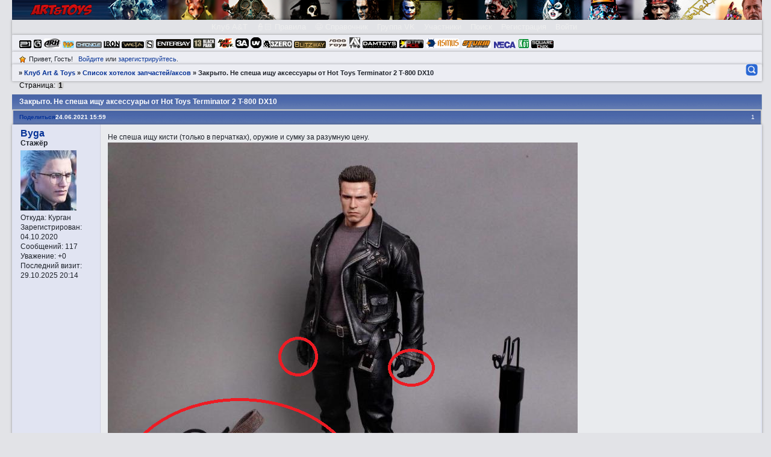

--- FILE ---
content_type: text/html; charset=windows-1251
request_url: https://artandtoys.ru/viewtopic.php?id=13242
body_size: 16917
content:
<!DOCTYPE html PUBLIC "-//W3C//DTD XHTML 1.0 Strict//EN" "http://www.w3.org/TR/xhtml1/DTD/xhtml1-strict.dtd">
<html xmlns="http://www.w3.org/1999/xhtml" xml:lang="ru" lang="ru" dir="ltr" prefix="og: http://ogp.me/ns#">
<head>
<meta http-equiv="Content-Type" content="text/html; charset=windows-1251">
<meta name="viewport" content="width=device-width, initial-scale=1.0">
<meta name="viewport" content="width=1020">
<meta name="Description" content="Анонсы новинки новости форум о фигурках Hot Toys Sideshow ThreeA">
<meta name="Document-state" content="Dynamic">
<meta name="Keywords" content="Анонсы,новинки,новости,форум,коллекционеры,фигурки,hottoys,sideshow,threea,art">
<meta name="yandex-verification" content="46cf3f9dec686853">
<meta name="google-site-verification" content="HQrBuG9BqbI0DnThfGycD7NRXYspPvrvYsRdG3rTV2w">
<title>Закрытo. Не спеша ищу аксессуары от Hot Toys Terminator 2 T-800 DX10</title>
<meta property="og:title" content="Закрытo. Не спеша ищу аксессуары от Hot Toys Terminator 2 T-800 DX10"><meta property="og:url" content="https://artandtoys.ru/viewtopic.php?id=13242"><script type="text/javascript">
try{self.document.location.hostname==parent.document.location.hostname&&self.window!=parent.window&&self.parent.window!=parent.parent.window&&document.write('</he'+'ad><bo'+'dy style="display:none"><plaintext>')}catch(e){}
try{if(top===self&&location.hostname.match(/^www\./))location.href=document.URL.replace(/\/\/www\./,'//')}catch(e){}
var FORUM = new Object({ set : function(prop, val){ try { eval("this."+prop+"=val"); } catch (e) {} }, get : function(prop){ try { var val = eval("this."+prop); } catch (e) { var val = undefined; } return val; }, remove : function(prop, val){ try { eval("delete this."+prop); } catch (e) {} } });
FORUM.set('topic', { "subject": "Закрытo. Не спеша ищу аксессуары от Hot Toys Terminator 2 T-800 DX10", "closed": "0", "num_replies": "0", "num_views": "89", "forum_id": "68", "forum_name": "Список хотелок запчаcтей\/аксов", "moderators": [  ], "language": { "share_legend": "Расскажите друзьям!", "translate": "Перевести", "show_original": "Показать оригинал" } });
// JavaScript переменные форума
var BoardID = 1360194;
var BoardCat = 22;
var BoardStyle = 'Custom';
var ForumAPITicket = '4fa971c337452fe33f4bcf4fcc85d09488af3767';
var GroupID = 3;
var GroupTitle = 'Гость';
var GroupUserTitle = '';
var PartnerID = 1;
var RequestTime = 1769054757;
var StaticURL = 'https://forumstatic.ru';
var AvatarsURL = 'https://forumavatars.ru';
var FilesURL = 'https://forumstatic.ru';
var ScriptsURL = 'https://forumscripts.ru';
var UploadsURL = 'https://upforme.ru';
</script>
<script type="text/javascript" src="/js/libs.min.js?v=4"></script>
<script type="text/javascript" src="/js/extra.js?v=5"></script>
<link rel="alternate" type="application/rss+xml" href="https://artandtoys.ru/export.php?type=rss&amp;tid=13242" title="RSS" />
<link rel="top" href="https://artandtoys.ru" title="Форум" />
<link rel="search" href="https://artandtoys.ru/search.php" title="Поиск" />
<link rel="author" href="https://artandtoys.ru/userlist.php" title="Участники" />
<link rel="up" title="Список хотелок запчаcтей/аксов" href="https://artandtoys.ru/viewforum.php?id=68" />
<link rel="shortcut icon" href="http://forumstatic.ru/files/0014/c1/42/10751.ico" type="image/x-icon" />
<link rel="stylesheet" type="text/css" href="https://forumstatic.ru/styles/0014/c1/42/style.1623324342.css" />
<link rel="stylesheet" type="text/css" href="/style/extra.css?v=23" />
<link rel="stylesheet" type="text/css" href="/style/mobile.css?v=5" />
<script type="text/javascript">$(function() { $('#register img[title],#profile8 img[title]').tipsy({fade: true, gravity: 'w'}); $('#viewprofile img[title],.post-author img[title]:not(li.pa-avatar > img),.flag-i[title]').tipsy({fade: true, gravity: 's'}); });</script>
<script>window.yaContextCb=window.yaContextCb||[]</script><script src="https://yandex.ru/ads/system/context.js" async></script>
</head>
<body>

<!-- body-header -->
<div id="pun_wrap">
<div id="pun" class="ru isguest gid3">
<div id="pun-viewtopic" class="punbb" data-topic-id="13242" data-forum-id="68" data-cat-id="5">


<div id="mybb-counter" style="display:none">
<script type="text/javascript"> (function(m,e,t,r,i,k,a){m[i]=m[i]||function(){(m[i].a=m[i].a||[]).push(arguments)}; m[i].l=1*new Date(); for (var j = 0; j < document.scripts.length; j++) {if (document.scripts[j].src === r) { return; }} k=e.createElement(t),a=e.getElementsByTagName(t)[0],k.async=1,k.src=r,a.parentNode.insertBefore(k,a)}) (window, document, "script", "https://mc.yandex.ru/metrika/tag.js", "ym"); ym(201230, "init", { clickmap:false, trackLinks:true, accurateTrackBounce:true });

</script> <noscript><div><img src="https://mc.yandex.ru/watch/201230" style="position:absolute; left:-9999px;" alt="" /></div></noscript>
</div>

<div id="html-header">
	<html>
 <head>
  <meta name="keywords" content="хоттойс, фигурки, фигурка, коллекционер, figure, hottoys, threea, google, action figure, collectible figure, bust, statue, hot toys, sideshow, mcfarlane,neca,gentle giant,dc direct,dc unlimited,mezco toyz,cinemaquette,hasbro,dark horse,yamato,kotobukiya,takara,sota toys,hollywood collectibles,noble collection,medicom,hasbro,коллекционирование,коллекции,star wars,halloween,michael myers,freddy krueger,nightmare on elm street,jason,friday 13th,chainsaw massacre,lotr,lord of the rings,harry potter,robocop,aliens,predator,darth vader,luke skywalker,han solo,batman,joker,marvel,superman,superheroes,spiderman,spawn,nightmare before cristmas,terminator,endoskeleton,resident evil,lara croft " />
 </head>
<meta name="yandex-verification" content="46cf3f9dec686853" />
</html>

<script type="text/javascript">var LastUploads = {};
LastUploads.onlyIndex = 1;               // 
LastUploads.forumsExc = [3,4,7,10,11,15,18,19,20,24,25,32,33,39,40,41,42,44,47,48,51,56,57,60,61,67,68,73,74,75,76,77,78,83];      // 
LastUploads.selectors = '#pun-crumbs1';  // 
LastUploads.numberImg = 6;              // 
LastUploads.postOrImg = 1;               // 
</script>
<script type="text/javascript" src="https://forumstatic.ru/files/0014/c1/42/92349.js"></script>


<style type="text/css">

.punbb .user-avatar span.avatar-image{
    border: 0.2em solid #557fae !important;
    border-radius: 2em;
    height: 24px;
    margin: 1px 5px 2px 0px;
    opacity: 0.75;
    width: 24px;
}
span.avatar-image:hover {opacity: 1;}
.punbb .user-avatar .isonline{
background: url("https://forumstatic.ru/files/0014/c1/42/62436.gif") no-repeat scroll 0 0;
border: 1px solid #606060 !important;
border-radius: 9em;
display: block !important;
float: right;
height: 5px;
margin: 18px 6px 3px -12px;
position: relative;
width: 5px;
z-index: 100;
}

.punbb .user-avatar .isonline {
    animation: none!important;
    -moz-animation: none!important;
}


</style>


<script> //смайлбокс Ч1 //
var  Link='https://forumstatic.ru/files/0014/c1/42/46900.css';
function getXmlHttp(){var xmlhttp;try{xmlhttp=new ActiveXObject("Msxml2.XMLHTTP")}catch(e){try{xmlhttp=new ActiveXObject("Microsoft.XMLHTTP")}catch(E){xmlhttp=false}}if(!xmlhttp&&typeof XMLHttpRequest!='undefined'){xmlhttp=new XMLHttpRequest()}return xmlhttp}
var SmileHTml='';function tstSmileLoad_2(){if(SmileHTml!=''&&!($("#Smile_smil_box").length)){
var Lft='</';$("#html-footer").prepend('<script>document.write(SmileHTml)'+Lft+'script>')}};
var xmlhttp=getXmlHttp();
function SmileLoad_0(){
xmlhttp.open('GET',Link,true);xmlhttp.onreadystatechange=function(){if(xmlhttp.readyState==4){if(xmlhttp.status==200){SmileHTml='<div id="Smile_smil_box"></div>'+xmlhttp.responseText;if($("#html-footer").length){$("#html-footer").prepend(SmileHTml)}}}};xmlhttp.send(null);}
if($("#pun-messages").length||$("#pun-viewtopic").length||$("#pun-post").length||$("#pun-edit").length||$("#pun-poll").length){SmileLoad_0()}
</script>

<style type="text/css">
.pa-respect a[href*="&v=0&cod"],
.pa-respect a[href*="&v=1&cod"]{
   display:inline-block;
   margin-top:1px;
}
.pa-respect a[href*="&v=1&cod"] img,
.pa-respect a[href*="&v=0&cod"] img {
  visibility:hidden;
  /*размеры для картинок  +/- */
  height:5px;
  width:12px;
}
.pa-respect a[href*="&v=1&cod"]{
   background:url(https://forumstatic.ru/files/0014/c1/42/63207.gif) center 50% no-repeat; /*картинка для +*/
}

</style>

<style>/*Убрать "Закрыто*/
.closedatafield{ display:none;}
.lastedit{display:none;}</style>

<style>
.lastedit{
font-size: 0.9em;
font-style: italic;}
</style>

<style> /*цитата */
    .punbb .quote-box, .punbb .code-box {
    border-radius:5px;
    -webkit-border-radius:5px;
    -khtml-border-radius:5px;
    -moz-border-radius:5px;
    -o-border-radius:5px;
    }
</style>


<style>
.punbb table Div.icon {float: left; display: block; width: 22px; height: 20px; border-style: none; background-repeat: no-repeat;}
.punbb table div.inew {background: url(https://forumstatic.ru/files/0014/c1/42/45588.gif) no-repeat;}
TR.isticky Div.icon {background: url(https://forumstatic.ru/files/0014/c1/42/28943.gif) no-repeat;}
TR.iclosed Div.icon {background: url(https://forumstatic.ru/files/0014/c1/42/28305.gif) no-repeat;}
#pun-stats ul.container {
background-image: url("https://forumstatic.ru/files/0014/c1/42/86538.gif");
background-attachment: scroll;
background-clip: border-box;
background-origin: padding-box;
background-position: 10px 10px;
background-repeat: no-repeat;
background-size: auto;
padding-left: 56px;
padding-top: 15px;
}
#pun-status .container   {
background-image: url("https://forumstatic.ru/files/0014/c1/42/63207.gif");
background-attachment: scroll;
background-clip: border-box;
background-origin: padding-box;
background-position: 12px 7px;
background-repeat: no-repeat;
background-size: auto;
padding-left: 28px;

}
</style>


<html>
 <head>
  <meta name="keywords" content="хоттойс, фигурки, фигурка, коллекционер, figure, hottoys, threea, google, action figure, collectible figure, bust, statue, hot toys, sideshow, mcfarlane,neca,gentle giant,dc direct,dc unlimited,mezco toyz,cinemaquette,hasbro,dark horse,yamato,kotobukiya,takara,sota toys,hollywood collectibles,noble collection,medicom,hasbro,коллекционирование,коллекции,star wars,halloween,michael myers,freddy krueger,nightmare on elm street,jason,friday 13th,chainsaw massacre,lotr,lord of the rings,harry potter,robocop,aliens,predator,darth vader,luke skywalker,han solo,batman,joker,marvel,superman,superheroes,spiderman,spawn,nightmare before cristmas,terminator,endoskeleton,resident evil,lara croft " />
 </head>
<meta name="yandex-verification" content="46cf3f9dec686853" />
</html>

<style type="text/css">

.punbb .user-avatar span.avatar-image{
    border: 0.2em solid #557fae !important;
    border-radius: 2em;
    height: 24px;
    margin: 1px 5px 2px 0px;
    opacity: 0.75;
    width: 24px;
}
span.avatar-image:hover {opacity: 1;}
.punbb .user-avatar .isonline{
background: url("https://forumstatic.ru/files/0014/c1/42/62436.gif") no-repeat scroll 0 0;
border: 1px solid #606060 !important;
border-radius: 9em;
display: block !important;
float: right;
height: 5px;
margin: 18px 6px 3px -12px;
position: relative;
width: 5px;
z-index: 100;
}

.punbb .user-avatar .isonline {
    animation: none!important;
    -moz-animation: none!important;
}


</style>


<script> //смайлбокс Ч1 //
var  Link='https://forumstatic.ru/files/0014/c1/42/46900.css';
function getXmlHttp(){var xmlhttp;try{xmlhttp=new ActiveXObject("Msxml2.XMLHTTP")}catch(e){try{xmlhttp=new ActiveXObject("Microsoft.XMLHTTP")}catch(E){xmlhttp=false}}if(!xmlhttp&&typeof XMLHttpRequest!='undefined'){xmlhttp=new XMLHttpRequest()}return xmlhttp}
var SmileHTml='';function tstSmileLoad_2(){if(SmileHTml!=''&&!($("#Smile_smil_box").length)){
var Lft='</';$("#html-footer").prepend('<script>document.write(SmileHTml)'+Lft+'script>')}};
var xmlhttp=getXmlHttp();
function SmileLoad_0(){
xmlhttp.open('GET',Link,true);xmlhttp.onreadystatechange=function(){if(xmlhttp.readyState==4){if(xmlhttp.status==200){SmileHTml='<div id="Smile_smil_box"></div>'+xmlhttp.responseText;if($("#html-footer").length){$("#html-footer").prepend(SmileHTml)}}}};xmlhttp.send(null);}
if($("#pun-messages").length||$("#pun-viewtopic").length||$("#pun-post").length||$("#pun-edit").length||$("#pun-poll").length){SmileLoad_0()}
</script>

<style type="text/css">
.pa-respect a[href*="&v=0&cod"],
.pa-respect a[href*="&v=1&cod"]{
   display:inline-block;
   margin-top:1px;
}
.pa-respect a[href*="&v=1&cod"] img,
.pa-respect a[href*="&v=0&cod"] img {
  visibility:hidden;
  /*размеры для картинок  +/- */
  height:5px;
  width:12px;
}
.pa-respect a[href*="&v=1&cod"]{
   background:url(https://forumstatic.ru/files/0014/c1/42/63207.gif) center 50% no-repeat; /*картинка для +*/
}

</style>

<style>/*Убрать "Закрыто*/
.closedatafield{ display:none;}
.lastedit{display:none;}</style>

<style>
.lastedit{
font-size: 0.9em;
font-style: italic;}
</style>

<style> /*цитата */
    .punbb .quote-box, .punbb .code-box {
    border-radius:5px;
    -webkit-border-radius:5px;
    -khtml-border-radius:5px;
    -moz-border-radius:5px;
    -o-border-radius:5px;
    }
</style>


<style>
.punbb table Div.icon {float: left; display: block; width: 22px; height: 20px; border-style: none; background-repeat: no-repeat;}
.punbb table div.inew {background: url(https://forumstatic.ru/files/0014/c1/42/45588.gif) no-repeat;}
TR.isticky Div.icon {background: url(https://forumstatic.ru/files/0014/c1/42/28943.gif) no-repeat;}
TR.iclosed Div.icon {background: url(https://forumstatic.ru/files/0014/c1/42/28305.gif) no-repeat;}
#pun-stats ul.container {
background-image: url("https://forumstatic.ru/files/0014/c1/42/86538.gif");
background-attachment: scroll;
background-clip: border-box;
background-origin: padding-box;
background-position: 10px 10px;
background-repeat: no-repeat;
background-size: auto;
padding-left: 56px;
padding-top: 15px;
}
#pun-status .container   {
background-image: url("https://forumstatic.ru/files/0014/c1/42/63207.gif");
background-attachment: scroll;
background-clip: border-box;
background-origin: padding-box;
background-position: 12px 7px;
background-repeat: no-repeat;
background-size: auto;
padding-left: 28px;

}
</style>

<script type="text/javascript">var LastUploads2 = {};
LastUploads2.onlyIndex = 1;               // 
LastUploads2.forumsExc = [2,3,4,7,10,11,18,19,20,22,24,25,28,32,33,38,39,47,48,49,57,54,55,63,59,51,65,66,67,68,71,76,75,77,73,74,78,83];        // 
LastUploads2.selectors = '#pun-category7';  //
LastUploads2.numberImg = 9;              //
LastUploads2.postOrImg = 1;               // 
</script>
<script type="text/javascript" src="https://forumstatic.ru/files/0014/c1/42/66532.js?v=2"></script>

<script type="text/javascript">var LastUploads3 = {};
LastUploads3.onlyIndex = 1;               // 
LastUploads3.forumsExc = [2,3,4,7,10,11,15,18,19,20,22,24,25,28,32,33,38,39,41,42,44,47,48,49,57,54,55,56,61,63,69,59,51,60,65,66,67,68,71,83];      // 
LastUploads3.selectors = '#pun-category8';  // 
LastUploads3.numberImg = 9;              // 
LastUploads3.postOrImg = 1;               // 
</script>
<script type="text/javascript" src="https://forumstatic.ru/files/0014/c1/42/55601.js?v=7"></script>
</div>

<div id="pun-title" class="section">
	<table id="title-logo-table" cellspacing="0">
		<tbody id="title-logo-tbody">
			<tr id="title-logo-tr">
				<td id="title-logo-tdl" class="title-logo-tdl">
					<h1 class="title-logo"><span>Клуб Art &amp; Toys</span></h1>
				</td>
				<td id="title-logo-tdr" class="title-logo-tdr"><!-- banner_top --></td>
			</tr>
		</tbody>
	</table>
</div>

<div id="pun-navlinks" class="section">
	<h2><span>Меню навигации</span></h2>
	<ul class="container">
		<li id="navindex"><a href="https://artandtoys.ru/"><span>Форум</span></a></li>
		<li id="navextra1"><a href="https://artandtoys.ru/viewtopic.php?id=4167"><span>Клуб A&T</span></a></li>
		<li id="navextra2"><a href="https://artandtoys.ru/viewtopic.php?id=38"><span>&#128110;&#127995; Правила</span></a></li>
		<li id="navextra3"><a href="https://artandtoys.ru/viewtopic.php?id=351"><span>&#128515; Справочник</span></a></li>
		<li id="navextra4"><a href="https://vk.com/art_and_toys"><span>Группа VK</span></a></li>
		<li id="navuserlist"><a href="https://artandtoys.ru/userlist.php" rel="nofollow"><span>Участники</span></a></li>
		<li id="navsearch"><a href="https://artandtoys.ru/search.php" rel="nofollow"><span>Поиск</span></a></li>
		<li id="navregister"><a href="https://artandtoys.ru/register.php" rel="nofollow"><span>Регистрация</span></a></li>
		<li id="navlogin"><a href="https://artandtoys.ru/login.php" rel="nofollow"><span>Войти</span></a></li>
	</ul>
</div>

<div id="pun-ulinks" class="section" onclick="void(0)">
	<h2><span>Пользовательские ссылки</span></h2>
	<ul class="container">
		<li class="item1"><a href="https://artandtoys.ru/search.php?action=show_recent">Активные темы</a></li>
	</ul>
</div>

<!--noindex-->
<div id="pun-announcement" class="section">
	<h2><span>Объявление</span></h2>
	<div class="container">
		<div class="html-box">
			<a href="https://artandtoys.ru/search.php?action=search&keywords=Prim%E5S&author=&forum=&search_in=-1&sort_by=0&sort_dir=DESC&show_as=topics&search=%CE%F2%EF%F0%E0%E2%E8%F2%FC">
<img src="https://forumstatic.ru/files/0014/c1/42/43508.gif"/></a><a href="https://artandtoys.ru/search.php?action=search&keywords=G%E5ntleG&author=&forum=&search_in=-1&sort_by=0&sort_dir=DESC&show_as=topics&search=%CE%F2%EF%F0%E0%E2%E8%F2%FC">
<img src="https://forumstatic.ru/files/0014/c1/42/57161.gif"/></a><a href="https://artandtoys.ru/search.php?action=search&keywords=%C0rh&author=&forum=&search_in=-1&sort_by=0&sort_dir=DESC&show_as=topics&search=%CE%F2%EF%F0%E0%E2%E8%F2%FC">
<img src="https://forumstatic.ru/files/0014/cc/2e/45580.gif"/></a><a href="https://artandtoys.ru/search.php?action=search&keywords=P%EEpcs&author=&forum=&search_in=-1&sort_by=0&sort_dir=DESC&show_as=topics&search=%CE%F2%EF%F0%E0%E2%E8%F2%FC">
<img src="https://forumstatic.ru/files/0014/c1/42/75672.gif"/></a> <a href="https://artandtoys.ru/search.php?action=search&keywords=Chr%EEn&author=&forum=&search_in=-1&sort_by=0&sort_dir=DESC&show_as=topics&search=%CE%F2%EF%F0%E0%E2%E8%F2%FC">
<img src="https://forumstatic.ru/files/0014/c1/42/58237.gif"/></a> <a href="https://artandtoys.ru/search.php?sort_dir=DESC&show_as=topics&action=search&keywords=ir%EEn&author=&forum=&search_in=-1&sort_by=0&sort_dir=DESC&show_as=topics&search=%CE%F2%EF%F0%E0%E2%E8%F2%FC"><img src="https://forumstatic.ru/files/0014/c1/42/60744.gif"/></a> <a href="https://artandtoys.ru/search.php?sort_dir=DESC&show_as=topics&action=search&keywords=Wet%E0&author=&forum=&search_in=-1&sort_by=0&sort_dir=DESC&show_as=topics&search=%CE%F2%EF%F0%E0%E2%E8%F2%FC">
<img src="https://forumstatic.ru/files/0014/cc/2e/77240.gif"/></a> <a href="https://artandtoys.ru/search.php?sort_dir=DESC&show_as=topics&action=search&keywords=Sid%E5S&author=&forum=&search_in=-1&sort_by=0&sort_dir=DESC&show_as=topics&search=%CE%F2%EF%F0%E0%E2%E8%F2%FC">
<img src="https://forumstatic.ru/files/0014/c1/42/90268.gif"/></a><a href="https://artandtoys.ru/search.php?sort_dir=DESC&show_as=topics&action=search&keywords=Ent%E5rb&author=&forum=&search_in=-1&sort_by=0&sort_dir=DESC&show_as=topics&search=%CE%F2%EF%F0%E0%E2%E8%F2%FC">
<img src="https://forumstatic.ru/files/0014/cc/2e/26823.gif"/></a><a href="https://artandtoys.ru/search.php?sort_dir=DESC&show_as=topics&action=search&keywords=Bl%E0ckp&author=&forum=&search_in=-1&sort_by=0&sort_dir=DESC&show_as=topics&search=%CE%F2%EF%F0%E0%E2%E8%F2%FC">
<img src="https://forumstatic.ru/files/0014/cc/2e/81396.gif"/></a><a href="https://artandtoys.ru/search.php?sort_dir=DESC&show_as=topics&action=search&keywords=h%EEt&author=&forum=&search_in=-1&sort_by=0&sort_dir=DESC&show_as=topics&search=%CE%F2%EF%F0%E0%E2%E8%F2%FC">
<img src="https://forumstatic.ru/files/0014/cc/2e/24835.gif"/></a>  <a href="https://artandtoys.ru/search.php?action=search&keywords=3%C0A&author=&forum=&search_in=-1&sort_by=0&sort_dir=DESC&show_as=topics&search=%CE%F2%EF%F0%E0%E2%E8%F2%FC">
<img src="https://forumstatic.ru/files/0014/cc/2e/17539.gif"/></a> <a href="https://artandtoys.ru/search.php?sort_dir=DESC&show_as=topics&action=search&keywords=UV%E5rs&author=&forum=&search_in=-1&sort_by=0&sort_dir=DESC&show_as=topics&search=%CE%F2%EF%F0%E0%E2%E8%F2%FC">
<img src="https://forumstatic.ru/files/0014/c1/42/65496.png"/></a> <a href="https://artandtoys.ru/search.php?sort_dir=DESC&show_as=topics&action=search&keywords=3zer%EE&author=&forum=&search_in=-1&sort_by=0&sort_dir=DESC&show_as=topics&search=%CE%F2%EF%F0%E0%E2%E8%F2%FC">
<img src="https://forumstatic.ru/files/0014/cc/2e/22986.gif"/></a> <a href="https://artandtoys.ru/search.php?sort_dir=DESC&show_as=topics&action=search&keywords=Вlitz&author=&forum=&search_in=-1&sort_by=0&sort_dir=DESC&show_as=topics&search=%CE%F2%EF%F0%E0%E2%E8%F2%FC">
<img src="https://forumstatic.ru/files/0014/c1/42/56722.gif"/></a><a href="https://artandtoys.ru/search.php?sort_dir=DESC&show_as=topics&action=search&keywords=T%EEyhv&author=&forum=&search_in=-1&sort_by=0&sort_dir=DESC&show_as=topics&search=%CE%F2%EF%F0%E0%E2%E8%F2%FC">
<img src="https://forumstatic.ru/files/0014/cc/2e/83634.gif"/></a><a href="https://artandtoys.ru/search.php?sort_dir=DESC&show_as=topics&action=search&keywords=%E0x2&author=&forum=&search_in=-1&sort_by=0&sort_dir=DESC&show_as=topics&search=%CE%F2%EF%F0%E0%E2%E8%F2%FC">
<img src="https://forumstatic.ru/files/0014/cc/2e/25684.gif"/></a><a href="https://artandtoys.ru/search.php?sort_dir=DESC&show_as=topics&action=search&keywords=D%E0m&author=&forum=&search_in=-1&sort_by=0&sort_dir=DESC&show_as=topics&search=%CE%F2%EF%F0%E0%E2%E8%F2%FC">
<img src="https://forumstatic.ru/files/0014/c1/42/25185.gif"/></a><a href="https://artandtoys.ru/search.php?sort_dir=DESC&show_as=topics&action=search&keywords=St%E0ra&author=&forum=&search_in=-1&sort_by=0&sort_dir=DESC&show_as=topics&search=%CE%F2%EF%F0%E0%E2%E8%F2%FC">
<img src="https://forumstatic.ru/files/0014/cc/2e/14552.gif"/></a><a href="https://artandtoys.ru/search.php?sort_dir=DESC&show_as=topics&action=search&keywords=%E0smus&author=&forum=&search_in=-1&sort_by=0&sort_dir=DESC&show_as=topics&search=%CE%F2%EF%F0%E0%E2%E8%F2%FC">
<img src="https://forumstatic.ru/files/0014/c1/42/64229.gif"/></a><a href="https://artandtoys.ru/search.php?sort_dir=DESC&show_as=topics&action=search&keywords=st%EErmc&author=&forum=&search_in=-1&sort_by=0&sort_dir=DESC&show_as=topics&search=%CE%F2%EF%F0%E0%E2%E8%F2%FC">
<img src="https://forumstatic.ru/files/0014/cc/2e/36892.gif"/></a><a href="https://artandtoys.ru/search.php?sort_dir=DESC&show_as=topics&action=search&keywords=n%E5ca&author=&forum=&search_in=-1&sort_by=0&sort_dir=DESC&show_as=topics&search=%CE%F2%EF%F0%E0%E2%E8%F2%FC">
<img src="https://forumstatic.ru/files/0014/cc/2e/22493.gif"/></a><a href="https://artandtoys.ru/search.php?sort_dir=DESC&show_as=topics&action=search&keywords=kot%EE&author=&forum=&search_in=-1&sort_by=0&sort_dir=DESC&show_as=topics&search=%CE%F2%EF%F0%E0%E2%E8%F2%FC">
<img src="https://forumstatic.ru/files/0014/cc/2e/67573.gif"/></a><a href="https://artandtoys.ru/search.php?sort_dir=DESC&show_as=topics&action=search&keywords=SQ%E5nix&author=&forum=2&search_in=-1&sort_by=0&sort_dir=DESC&show_as=topics&search=%CE%F2%EF%F0%E0%E2%E8%F2%FC">
<img src="https://forumstatic.ru/files/0014/cc/2e/44307.gif"/></a>
		</div>
	</div>
</div>
<!--/noindex-->

<div id="pun-status" class="section">
	<h2><span>Информация о пользователе</span></h2>
	<p class="container">
		<span class="item1">Привет, Гость!</span> 
		<span class="item2"><a href="/login.php" rel="nofollow">Войдите</a> или <a href="/register.php" rel="nofollow">зарегистрируйтесь</a>.</span> 
	</p>
</div>

<div id="pun-break1" class="divider"><hr /></div>

<div id="pun-crumbs1" class="section">
	<p class="container crumbs"><strong>Вы здесь</strong> <em>&#187;&#160;</em><a href="https://artandtoys.ru/">Клуб Art &amp; Toys</a> <em>&#187;&#160;</em><a href="https://artandtoys.ru/viewforum.php?id=68">Список хотелок запчаcтей/аксов</a> <em>&#187;&#160;</em>Закрытo. Не спеша ищу аксессуары от Hot Toys Terminator 2 T-800 DX10</p>
</div>

<div id="pun-break2" class="divider"><hr /></div>

<div class="section" style="border:0 !important;max-width:100%;overflow:hidden;display:flex;justify-content:center;max-height:250px;overflow:hidden;min-width:300px;">
		<!-- Yandex.RTB R-A-2251530-1 -->
<div id="yandex_rtb_R-A-2251530-1"></div>
<script>window.yaContextCb.push(()=>{
  Ya.Context.AdvManager.render({
    renderTo: 'yandex_rtb_R-A-2251530-1',
    blockId: 'R-A-2251530-1'
  })
})</script>
</div>

<div id="pun-main" class="main multipage">
	<h1><span>Закрытo. Не спеша ищу аксессуары от Hot Toys Terminator 2 T-800 DX10</span></h1>
	<div class="linkst">
		<div class="pagelink">Страница: <strong>1</strong></div>
	</div>
	<div id="topic_t13242" class="topic">
		<h2><span class="item1">Сообщений</span> <span class="item2">1 страница 1 из 1</span></h2>
		<div id="p116327" class="post topicpost endpost topic-starter" data-posted="1624539576" data-user-id="2440" data-group-id="4">
			<h3><span><a class="sharelink" rel="nofollow" href="#p116327" onclick="return false;">Поделиться</a><strong>1</strong><a class="permalink" rel="nofollow" href="https://artandtoys.ru/viewtopic.php?id=13242#p116327">24.06.2021 15:59</a></span></h3>
			<div class="container">
							<div class="post-author topic-starter">
								<ul>
						<li class="pa-author"><span class="acchide">Автор:&nbsp;</span><a href="https://artandtoys.ru/profile.php?id=2440" rel="nofollow">Byga</a></li>
						<li class="pa-title">Стажёр</li>
						<li class="pa-avatar item2"><img src="https://forumavatars.ru/img/avatars/0014/c1/42/2440-1601805120.jpg" alt="Byga" title="Byga" /></li>
						<li class="pa-from"><span class="fld-name">Откуда:</span> Курган</li>
						<li class="pa-reg"><span class="fld-name">Зарегистрирован</span>: 04.10.2020</li>
						<li class="pa-posts"><span class="fld-name">Сообщений:</span> 117</li>
						<li class="pa-respect"><span class="fld-name">Уважение:</span> <span>+0</span></li>
						<li class="pa-last-visit"><span class="fld-name">Последний визит:</span><br />29.10.2025 20:14</li>
				</ul>
			</div>
					<div class="post-body">
					<div class="post-box">
						<div id="p116327-content" class="post-content">
<p>Не спеша ищу кисти (только в перчатках), оружие и сумку за разумную цену.<br /><img class="postimg" loading="lazy" src="https://i.imgur.com/Onq5lkh.png" alt="https://i.imgur.com/Onq5lkh.png" /></p>
<p class="lastedit">Отредактировано Byga (01.08.2021 15:31)</p>
						</div>
			<div class="post-rating"><p class="container"><a title="Вы не можете дать оценку участнику">0</a></p></div>
					</div>
					<div class="clearer"><!-- --></div>
				</div>
			</div>
		</div>
	</div>
	<div class="linksb">
		<div class="pagelink">Страница: <strong>1</strong></div>
	</div>
	<div class="section" style="border:0 !important; max-width:100%;text-align:center;overflow:hidden;max-height:250px;overflow:hidden;min-width:300px;">
		<script>window.yaContextCb = window.yaContextCb || [] </script> 
<script async src="https://yandex.ru/ads/system/context.js"></script>
<script async src="https://cdn.digitalcaramel.com/caramel.js"></script>
<script>window.CaramelDomain = "mybb.ru"</script>
</div>
</div>
<script type="text/javascript">$(document).trigger("pun_main_ready");</script>

<!-- pun_stats -->

<!-- banner_mini_bottom -->

<!-- banner_bottom -->

<!-- bbo placeholder-->

<div id="pun-break3" class="divider"><hr /></div>

<div id="pun-crumbs2" class="section">
	<p class="container crumbs"><strong>Вы здесь</strong> <em>&#187;&#160;</em><a href="https://artandtoys.ru/">Клуб Art &amp; Toys</a> <em>&#187;&#160;</em><a href="https://artandtoys.ru/viewforum.php?id=68">Список хотелок запчаcтей/аксов</a> <em>&#187;&#160;</em>Закрытo. Не спеша ищу аксессуары от Hot Toys Terminator 2 T-800 DX10</p>
</div>

<div id="pun-break4" class="divider"><hr /></div>

<div id="pun-about" class="section">
	<p class="container">
		<span class="item1" style="padding-left:0"><a title="создать форум" href="//mybb.ru/" target="_blank">создать форум</a></span>
	</p>
</div>
<script type="text/javascript">$(document).trigger("pun_about_ready"); if (typeof ym == 'object') {ym(201230, 'userParams', {UserId:1, is_user:0}); ym(201230, 'params', {forum_id: 1360194});}</script>


<div id="html-footer" class="section">
	<div class="container"><script type="text/javascript">var LastUploads32 = {};
LastUploads32.onlyIndex = 1;               // 
LastUploads32.forumsExc = [2,3,4,7,8,10,11,15,18,19,20,22,24,25,28,32,33,38,39,40,41,42,44,47,48,54,55,56,57,61,63,69,59,51,60,65,66,67,68,71,73,74,75,76,77,78,83];        // 
LastUploads32.selectors = '#pun-crumbs1';  // 
LastUploads32.numberImg = 7;              // 
LastUploads32.postOrImg = 1;               // 
</script>
<script type="text/javascript" src="https://forumstatic.ru/files/0014/c1/42/38658.js?v=2"></script>

<script type="text/javascript">var LastUploads31 = {};
LastUploads31.onlyIndex = 1;               // 
LastUploads31.forumsExc = [2,3,4,7,8,10,11,15,18,19,20,22,24,25,28,32,33,39,40,41,42,44,47,48,49,54,55,56,57,61,63,69,59,51,60,65,66,67,68,71,73,74,75,76,77,78,83];        // 
LastUploads31.selectors = '#pun-crumbs1';  // 
LastUploads31.numberImg = 7;              // 
LastUploads31.postOrImg = 1;               // 
</script>
<script type="text/javascript" src="https://forumstatic.ru/files/0014/c1/42/79233.js?v=2"></script>

<script type="text/javascript">var LastUploads30 = {};
LastUploads30.onlyIndex = 1;               // 
LastUploads30.forumsExc = [2,3,4,7,8,10,11,15,18,19,20,22,24,25,28,32,33,38,39,40,41,42,44,47,48,49,54,56,57,61,63,69,59,51,60,65,66,67,68,71,73,74,75,76,77,78,83];        // 
LastUploads30.selectors = '#pun-crumbs1';  // 
LastUploads30.numberImg = 7;              // 
LastUploads30.postOrImg = 1;               // 
</script>
<script type="text/javascript" src="https://forumstatic.ru/files/0014/c1/42/39071.js?v=1"></script>

<script type="text/javascript">var LastUploads29 = {};
LastUploads29.onlyIndex = 1;               // 
LastUploads29.forumsExc = [2,3,4,7,8,10,11,15,18,19,20,22,24,25,28,32,33,38,39,40,41,42,44,47,48,49,54,55,56,57,61,63,69,59,51,60,65,67,68,71,73,74,75,76,77,78,83];        // 
LastUploads29.selectors = '#pun-crumbs1';  // 
LastUploads29.numberImg = 7;              // 
LastUploads29.postOrImg = 1;               // 
</script>
<script type="text/javascript" src="https://forumstatic.ru/files/0014/c1/42/99579.js?v=1"></script>

<script type="text/javascript">var LastUploads28 = {};
LastUploads28.onlyIndex = 1;               // 
LastUploads28.forumsExc = [2,3,4,7,8,10,11,15,18,19,20,22,24,25,28,32,33,38,39,40,41,42,44,47,48,49,54,55,56,57,61,63,69,59,51,60,65,66,67,68,71,73,74,75,76,77,83];        // 
LastUploads28.selectors = '#pun-crumbs1';  // 
LastUploads28.numberImg = 9;              // 
LastUploads28.postOrImg = 1;               // 
</script>
<script type="text/javascript" src="https://forumstatic.ru/files/0014/c1/42/65152.js?v=1"></script>

<script type="text/javascript">var LastUploads27 = {};
LastUploads27.onlyIndex = 1;               // 
LastUploads27.forumsExc = [2,3,4,7,8,10,11,15,18,19,20,22,24,25,28,32,33,38,39,40,41,42,44,47,48,49,54,55,56,57,61,63,69,59,51,60,65,66,67,68,71,73,74,75,76,78,83];        // 
LastUploads27.selectors = '#pun-crumbs1';  // 
LastUploads27.numberImg = 9;              // 
LastUploads27.postOrImg = 1;               // 
</script>
<script type="text/javascript" src="https://forumstatic.ru/files/0014/c1/42/75999.js?v=1"></script>

<script type="text/javascript">var LastUploads26 = {};
LastUploads26.onlyIndex = 1;               // 
LastUploads26.forumsExc = [2,3,4,7,8,10,11,15,18,19,20,22,24,25,28,32,33,38,39,40,41,42,44,47,48,49,54,55,56,57,61,63,69,59,51,60,65,66,67,68,71,73,74,75,77,78,83];        // 
LastUploads26.selectors = '#pun-crumbs1';  // 
LastUploads26.numberImg = 9;              // 
LastUploads26.postOrImg = 1;               //
</script>
<script type="text/javascript" src="https://forumstatic.ru/files/0014/c1/42/20952.js?v=1"></script>

<script type="text/javascript">var LastUploads25 = {};
LastUploads25.onlyIndex = 1;               // 
LastUploads25.forumsExc = [2,3,4,7,8,10,11,15,18,19,20,22,24,25,28,32,33,38,39,40,41,42,44,47,48,49,54,55,56,57,61,63,69,59,51,60,65,66,67,68,71,73,74,76,77,78,83];        // 
LastUploads25.selectors = '#pun-crumbs1';  // 
LastUploads25.numberImg = 9;              // 
LastUploads25.postOrImg = 1;               // 
</script>
<script type="text/javascript" src="https://forumstatic.ru/files/0014/c1/42/29941.js?v=1"></script>

<script type="text/javascript">var LastUploads24 = {};
LastUploads24.onlyIndex = 1;               // 
LastUploads24.forumsExc = [2,3,4,7,8,10,11,15,18,19,20,22,24,25,28,32,33,38,39,40,41,42,44,47,48,49,54,55,56,57,61,63,69,59,51,60,65,66,67,68,71,73,75,76,77,78,83];        // 
LastUploads24.selectors = '#pun-crumbs1';  //
LastUploads24.numberImg = 9;              // 
LastUploads24.postOrImg = 1;               // 
</script>
<script type="text/javascript" src="https://forumstatic.ru/files/0014/c1/42/66333.js?v=1"></script>

<script type="text/javascript">var LastUploads23 = {};
LastUploads23.onlyIndex = 1;               // 
LastUploads23.forumsExc = [2,3,4,7,8,10,11,15,18,19,20,22,24,25,28,32,33,38,39,40,41,42,44,47,48,49,54,55,56,57,61,63,69,59,51,60,65,66,67,68,71,74,75,76,77,78,83];        // 
LastUploads23.selectors = '#pun-crumbs1';  // 
LastUploads23.numberImg = 9;              //
LastUploads23.postOrImg = 1;               // 
</script>
<script type="text/javascript" src="https://forumstatic.ru/files/0014/c1/42/54347.js?v=1"></script>


<script type="text/javascript">var LastUploads22 = {};
LastUploads22.onlyIndex = 1;               // 
LastUploads22.forumsExc = [2,3,4,7,8,10,11,15,18,19,20,22,24,25,28,32,33,38,39,40,41,42,44,47,48,49,54,55,56,57,63,69,59,51,60,65,66,67,68,71,73,74,75,76,77,78,83];        // 
LastUploads22.selectors = '#pun-crumbs1';  // 
LastUploads22.numberImg = 9;              // 
LastUploads22.postOrImg = 1;               // 
</script>
<script type="text/javascript" src="https://forumstatic.ru/files/0014/c1/42/57526.js?v=1"></script>


<script type="text/javascript">var LastUploads21 = {};
LastUploads21.onlyIndex = 1;               // 
LastUploads21.forumsExc = [2,3,4,7,8,10,11,15,18,19,20,22,24,25,28,32,33,38,39,40,41,42,47,48,49,54,55,56,57,61,63,69,59,51,60,65,66,67,68,71,73,74,75,76,77,78,83];        // 
LastUploads21.selectors = '#pun-crumbs1';  // 
LastUploads21.numberImg = 9;              // 
LastUploads21.postOrImg = 1;               // 
</script>
<script type="text/javascript" src="https://forumstatic.ru/files/0014/c1/42/27743.js?v=1"></script>


<script type="text/javascript">var LastUploads20 = {};
LastUploads20.onlyIndex = 1;               // 
LastUploads20.forumsExc = [2,3,4,7,8,10,11,15,18,19,20,22,24,25,28,32,33,38,39,40,41,42,44,47,48,49,54,55,56,57,61,63,59,51,60,65,66,67,68,71,73,74,75,76,77,78,83];        //
LastUploads20.selectors = '#pun-crumbs1';  // 
LastUploads20.numberImg = 9;              // 
LastUploads20.postOrImg = 1;               // 
</script>
<script type="text/javascript" src="https://forumstatic.ru/files/0014/c1/42/57424.js?v=1"></script>


<script type="text/javascript">var LastUploads19 = {};
LastUploads19.onlyIndex = 1;               // 
LastUploads19.forumsExc = [2,3,4,7,8,10,11,15,18,19,20,22,24,25,28,32,33,38,39,40,41,42,44,47,48,49,54,55,57,61,63,69,59,51,60,65,66,67,68,71,73,74,75,76,77,78,83];        // 
LastUploads19.selectors = '#pun-crumbs1';  // 
LastUploads19.numberImg = 9;              // 
LastUploads19.postOrImg = 1;               // 
</script>
<script type="text/javascript" src="https://forumstatic.ru/files/0014/c1/42/93891.js?v=1"></script>



<script type="text/javascript">var LastUploads18 = {};
LastUploads18.onlyIndex = 1;               // 
LastUploads18.forumsExc = [2,3,4,7,8,10,11,15,18,19,20,22,24,25,28,32,33,38,39,40,42,44,47,48,49,54,55,56,57,61,63,69,59,51,60,65,66,67,68,71,73,74,75,76,77,78,83];        // 
LastUploads18.selectors = '#pun-crumbs1';  // 
LastUploads18.numberImg = 9;              // 
LastUploads18.postOrImg = 1;               // 
</script>
<script type="text/javascript" src="https://forumstatic.ru/files/0014/c1/42/49311.js?v=1"></script>

<script type="text/javascript">var LastUploads17 = {};
LastUploads17.onlyIndex = 1;               // 
LastUploads17.forumsExc = [2,3,4,7,8,10,11,15,18,19,20,22,24,25,28,32,33,38,39,40,41,44,47,48,49,54,55,56,57,61,63,69,59,51,60,65,66,67,68,71,73,74,75,76,77,78,83];        // 
LastUploads17.selectors = '#pun-crumbs1';  // 
LastUploads17.numberImg = 9;              // 
LastUploads17.postOrImg = 1;               //
</script>
<script type="text/javascript" src="https://forumstatic.ru/files/0014/c1/42/20397.js?v=1"></script>

<script type="text/javascript">var LastUploads16 = {};
LastUploads16.onlyIndex = 1;               // 
LastUploads16.forumsExc = [2,3,4,7,8,10,11,15,18,19,20,22,24,25,28,32,33,38,39,40,41,42,44,47,48,49,54,55,56,57,61,63,69,59,51,65,66,67,68,71,73,74,75,76,77,78,83];        // 
LastUploads16.selectors = '#pun-crumbs1';  // 
LastUploads16.numberImg = 9;              // 
LastUploads16.postOrImg = 1;               // 
</script>
<script type="text/javascript" src="https://forumstatic.ru/files/0014/c1/42/85059.js?v=1"></script>

<script type="text/javascript">var LastUploads15 = {};
LastUploads15.onlyIndex = 1;               // 
LastUploads15.forumsExc = [2,3,4,7,8,10,11,18,19,20,22,24,25,28,32,33,38,39,40,41,42,44,47,48,49,54,55,56,57,61,63,69,59,51,60,65,66,67,68,71,73,74,75,76,77,78,83];        //
LastUploads15.selectors = '#pun-crumbs1';  // 
LastUploads15.numberImg = 9;              // 
LastUploads15.postOrImg = 1;               // 
</script>
<script type="text/javascript" src="https://forumstatic.ru/files/0014/c1/42/62455.js?v=1"></script>


<script type="text/javascript">var LastUploads14 = {};
LastUploads14.onlyIndex = 1;               // 
LastUploads14.forumsExc = [2,3,4,7,8,10,11,15,18,19,20,24,25,28,32,33,38,39,40,41,42,44,47,48,49,54,55,56,57,61,63,69,59,51,60,65,66,67,68,71,73,74,75,76,77,78,83];        // 
LastUploads14.selectors = '#pun-crumbs1';  // 
LastUploads14.numberImg = 7;              // 
LastUploads14.postOrImg = 1;               // 
</script>
<script type="text/javascript" src="https://forumstatic.ru/files/0014/c1/42/31477.js?v=2"></script>


<script type="text/javascript">var LastUploads13 = {};
LastUploads13.onlyIndex = 1;               // 
LastUploads13.forumsExc = [2,3,4,7,8,10,11,15,18,19,20,22,24,25,28,32,33,38,39,40,41,42,44,47,48,49,54,55,56,57,61,63,69,59,51,60,65,66,67,68,73,74,75,76,77,78,83];        // 
LastUploads13.selectors = '#pun-crumbs1';  // 
LastUploads13.numberImg = 7;              // 
LastUploads13.postOrImg = 1;               //
</script>
<script type="text/javascript" src="https://forumstatic.ru/files/0014/c1/42/83898.js"></script>


<script type="text/javascript">var LastUploads12 = {};
LastUploads12.onlyIndex = 1;               // 
LastUploads12.forumsExc = [2,3,4,8,10,11,15,18,19,20,22,24,25,28,32,33,38,39,40,41,42,44,47,48,49,54,55,56,57,61,63,69,59,51,60,65,66,67,68,71,73,74,75,76,77,78,83];        // 
LastUploads12.selectors = '#pun-crumbs1';  // 
LastUploads12.numberImg = 7;              // 
LastUploads12.postOrImg = 1;               // 
</script>
<script type="text/javascript" src="https://forumstatic.ru/files/0014/c1/42/21038.js"></script>

<script type="text/javascript">var LastUploads11 = {};
LastUploads11.onlyIndex = 1;               // 
LastUploads11.forumsExc = [2,3,4,7,8,10,11,15,18,19,20,22,24,25,28,32,33,38,39,40,41,42,44,47,48,49,55,56,57,61,63,69,59,51,60,65,66,67,68,71,73,74,75,76,77,78,83];        // 
LastUploads11.selectors = '#pun-crumbs1';  // 
LastUploads11.numberImg = 7;              // 
LastUploads11.postOrImg = 1;               // 
</script>
<script type="text/javascript" src="https://forumstatic.ru/files/0014/c1/42/75940.js"></script>


<script type="text/javascript">var LastUploads10 = {};
LastUploads10.onlyIndex = 1;               // 
LastUploads10.forumsExc = [3,4,7,8,10,11,15,18,19,20,22,24,25,28,32,33,38,39,40,41,42,44,47,48,49,54,55,56,57,61,63,69,59,51,60,65,66,67,68,71,73,74,75,76,77,78,83];        // 
LastUploads10.selectors = '#pun-crumbs1';  // 
LastUploads10.numberImg = 7;              // 
LastUploads10.postOrImg = 1;               // 
</script>
<script type="text/javascript" src="https://forumstatic.ru/files/0014/c1/42/75613.js"></script>


<script type="text/javascript">var LastUploads9 = {};
LastUploads9.onlyIndex = 1;               // 
LastUploads9.forumsExc = [2,4,7,8,10,11,15,18,19,20,22,24,25,28,32,33,38,39,40,41,42,44,47,48,49,54,55,56,57,61,63,69,59,51,60,65,66,67,68,71,73,74,75,76,77,78,83];        // 
LastUploads9.selectors = '#pun-crumbs1';  //
LastUploads9.numberImg = 7;              // 
LastUploads9.postOrImg = 1;               //
</script>
<script type="text/javascript" src="https://forumstatic.ru/files/0014/c1/42/42963.js?v=3"></script>

<script type="text/javascript">var LastUploads8 = {};
LastUploads8.onlyIndex = 1;               // 
LastUploads8.forumsExc = [2,3,4,7,8,10,11,15,18,19,20,22,24,25,28,32,33,38,39,40,41,42,44,47,48,49,54,55,56,61,63,69,59,51,60,65,66,67,68,71,73,74,75,76,77,78,83];        // 
LastUploads8.selectors = '#pun-crumbs1';  // 
LastUploads8.numberImg = 7;              // 
LastUploads8.postOrImg = 1;               // 
</script>
<script type="text/javascript" src="https://forumstatic.ru/files/0014/c1/42/92231.js?v=4"></script>

<script type="text/javascript">var LastUploads7 = {};
LastUploads7.onlyIndex = 1;               // 
LastUploads7.forumsExc = [2,4,3,7,8,10,11,15,18,19,20,22,25,28,32,33,38,39,41,42,44,47,48,49,54,55,56,57,61,63,69,59,51,60,65,66,67,68,71,73,74,75,76,77,78,83];        // 
LastUploads7.selectors = '#pun-crumbs1';  // 
LastUploads7.numberImg = 7;              // 
LastUploads7.postOrImg = 1;               // 
</script>
<script type="text/javascript" src="https://forumstatic.ru/files/0014/c1/42/51083.js?v=8"></script>

<script type="text/javascript">var LastUploads5 = {};
LastUploads5.onlyIndex = 1;               // 
LastUploads5.forumsExc = [2,3,7,10,11,15,18,19,20,22,24,25,28,32,33,38,39,41,42,44,47,48,49,54,55,56,57,61,63,69,59,51,60,65,66,67,68,71,73,74,75,76,77,78,83];        // 
LastUploads5.selectors = '#pun-crumbs1';  // 
LastUploads5.numberImg = 7;              // 
LastUploads5.postOrImg = 1;               //
</script>
<script type="text/javascript" src="https://forumstatic.ru/files/0014/c1/42/54036.js?v=9"></script>


<script type="text/javascript">var LastUploads6 = {};
LastUploads6.onlyIndex = 1; //
LastUploads6.forumsExc = [2,3,4,7,10,11,15,18,19,20,22,24,25,28,32,33,38,39,41,42,44,47,48,49,54,55,56,57,61,63,69,59,51,60,65,66,67,68,71,73,74,75,76,77,78];        // 
LastUploads6.selectors = '#pun-crumbs1 ';  // 
LastUploads6.numberImg = 7;              // 
LastUploads6.postOrImg = 1;               // 
</script>
<script type="text/javascript" src="https://forumstatic.ru/files/0014/c1/42/58439.js?v=6"></script>


<script type="text/javascript">
function Change(sc,ch,st){$(sc).parent().each(function(){$(this).html($(this).html().replace(ch,st));});}

Change('#pun-status .container','Ваш последний визит','Вы были');
</script>

<!-- активные темы --><script type="text/javascript">
    $('#pun-status .container').append('<span> </span><a href="https://artandtoys.ru/search.php?action=show_recent"><strong>  <img alt="" src="https://forumstatic.ru/files/0014/c1/42/86849.gif">  <font color="#395092">Активные темы </strong></font></a>');
    </script>

<!-- активные темы --><script type="text/javascript">
    $('#pun-status .container').append('<span> </span><a href="https://artandtoys.ru/search.php?action=search&keywords=%CF%F0o%E4%E0%EC.&author=&forum=&search_in=-1&sort_by=2&sort_dir=DESC&show_as=topics&search=%CE%F2%EF%F0%E0%E2%E8%F2%FC"><strong> <img alt="" src="https://forumstatic.ru/files/0014/c1/42/40260.gif"> <font color="#395092"> Новые лоты</strong></font></a>');
    </script>


<script type="text/javascript">
if(document.URL.indexOf("register.php")!=-1){
var div = document.getElementsByClassName("info-box")
div[0].innerHTML = "  <img src='https://forumstatic.ru/files/0014/c1/42/80277.gif' /><img src='https://forumstatic.ru/files/0014/c1/42/94437.gif' />  <br /> <b>Добро пожаловать в Клуб коллекционеров Art & Toys !</b> <br /> <br /> Ниже приведена форма, которую Вы должны заполнить для регистрации на форуме A&T."
}
</script>

<!--Поиск-->
<style>
.splContR {
z-index:-1;
width:250px!important; /*ширина */
height:auto; /*высота */
border-radius: 22px;

background: rgba(125,159,205,.961);
box-shadow: 1px 0 15px #1d2129 inset,4px 4px 10px #3F403D!important;
top:-5px; /*отступ окна от верха кнопки*/
right:-7px; /*отступ окна от правого края монитора*/
padding:12px 40px 12px 15px!important;
color:#ffffff; /*цвет шрифта*/
font: normal normal 400 12px/normal Georgia;
font-family:Georgia; /*шрифт*/
}
.splLinkR {
 cursor:pointer;
}
.post-content span.mark{
 background-color:#FFFE00;
 color:#000;
}
</style>


<div id="seaDrom" style="position:absolute;right:2px;top:106px;z-index:100"><img class=splLinkR title="Быстрый поиск" src="https://forumstatic.ru/files/0014/c1/42/46894.gif" width="23" border="0" onclick="PanelToggleR5($('form.splContR'))"/>
<form class=splContR data="0" style="position:fixed;margin-right:-360px;top:34.77%;"  id="punbbsearch"  method="get" action="/search.php">

<input type="hidden" name= "sort_dir" value="DESC"</div>
<fieldset>
        <div class="fs-box inline">
                        <p class="selectfield">
             <label for="fld6">ПОИСК ПО ФОРУМУ</label><br /><br />
        <label for="fld7">Показывать результаты в виде</label><br />
        <span class="input"><select id="fld7" name="show_as">
            <option value="topics">Тем</option>
            <option value="posts">Сообщений</option>
        </select></span>
<br /><br /><input type="hidden" name="action" value="search">
<input type="topic" id="fld1s" name="keywords" size="30" placeholder=" Поиск... " maxlength="100" oninput="$('form.splContR').addClass('active')" style="min-width:200px;margin-left:0px;padding:2px; box-shadow: -1px 1px 4px #222 inset;background:#EDEDED;color:#000!important;">
      </p>
             </div>
    </fieldset>
</form></div>
<script type="text/javascript" src="https://forumstatic.ru/files/0014/c1/42/85802.js"></script>

<!--Замена пункта "Превью" при загрузке картинок на "Оригинал"-->
<script type="text/javascript">
var  IntervalId0;
$("#image-area-tcon-computer").find('#upload-button-container :button').live('click', function() {
function TstImgselected () {
  var a=$("#post #image-area-tcon-computer").find("#selected-insert-format");
  if(a.length==1){
  a.find('option').removeAttr("selected")
  a.find('option[value="source"]').attr("selected","selected")
  clearInterval(IntervalId0);}
}IntervalId0 = setInterval(TstImgselected,100)
});
</script>


<!-- //ПОДГРУЗКА КОНТЕНТА CМАЙЛОВ Ч2,HTML низ/ -->
<script>tstSmileLoad_2()</script>

<script>
var Lptp='https://'+ location.hostname + '/viewtopic.php?pid=';
var a="<a class=\"Pst-userlink\" href=\"#\" title=\"Получить ссылку на этот пост\"><img src=\"https://forumstatic.ru/files/0014/c1/42/47390.png\" style=\"margin:0px 0px -5px 3px;\" /></a>";
$(".post h3 span a").after(a);
    $('.Pst-userlink').click(function(){
      a=$(this).parents('.post').attr('id').replace(/^p/i,'');
       smile('[url='+Lptp + a + '#p'+ a+']Ссылка на пост[/url]');
      return false;
    });
</script>

<script>
if ($("#pun-register").html()!=null){

KapchaArray=new Array(
 //Ссылки на рисунок              //дешифровка надписи
"https://forumstatic.ru/files/0014/c1/42/35399.jpg","7664",
"https://forumstatic.ru/files/0014/c1/42/66104.jpg","2688",
"https://forumstatic.ru/files/0014/c1/42/53869.jpg","9905",
"https://forumstatic.ru/files/0014/c1/42/55513.jpg","29892",
"https://forumstatic.ru/files/0014/c1/42/15027.jpg","98075",
"https://forumstatic.ru/files/0014/c1/42/59134.jpg","6394"  //End myarray_!!Последний элемент без Запятой!!!
)

var vv1=Math.floor(Math.floor(Math.random()*(KapchaArray.length-1)/2)) //KapchaArray[];
var link=KapchaArray[2*vv1];
var req_username="";
var timezone="";

$("p.formsubmit input[name='register']").before('<div id="000"><input style="display:none;" id="register-reset" type="reset" value="Очистить"><b>Защита от Спам Ботов</b><br/><br/><p id="LL" align=right style="width:156px;margin:6px 0;">Введите цифры или буквы,<br/> видимые на картинке</p><p style="padding:2px 0;margin:6px 0;"><img id="ImgKapcha" src="'+link+'" /> <input type="text" id="kapcha" name="kapcha" size="10" maxlength="10"/></p></div>')

$("p.formsubmit input[name='register']").replaceWith('<input type="button" class="button" name="register" value="Регистрация"/>')

function KapchaChange(){
 vv1=Math.floor(Math.floor(Math.random()*(KapchaArray.length-1)/2));link=KapchaArray[2*vv1];
 $("#ImgKapcha").attr("src",""+link+"");$("#ImgKapcha").attr("src",""+link+"");
 $("#kapcha").val('');
 }

function TestKapcha(){
 var timezone=$("#ctl_tzselect option:selected").val()
        req_username=$("input[name='req_username']").val(); //запомнили имя

  if($("#kapcha").val()!=KapchaArray[2*vv1+1]){

KapchaChange();$("#register-reset").click();
 $("input[name='req_username']").val(req_username);
 $("#ctl_tzselect option[value='"+timezone+"']").attr("selected","selected");
 $("#LL").html($("#LL").html().replace("видимые на картинке","Повторите ввод"));return false;

  }else KapchaChange(); return true;  // Совпало!;
}

$("input[value='Регистрация']").click(function (){

  if($("input[name='req_email2']").val()!="" && $("input[name='req_email1']").val()!="" && $("input[name='req_username']").val()!=""){
   if (TestKapcha()==true) {
    $("p.formsubmit input[name='register']").replaceWith('<input type="submit" class="button" name="register" value="Отправить"/>');$("p.formsubmit [name='register']").click();
    } else KapchaChange();return false;
  } else KapchaChange();$("p.formsubmit [name='register']").submit();
});

} //конец пров-ки стр. регистрации
</script>

<!-- Ставим Кнопку "BB-Цитата" --><script
type="text/javascript">
$(document).ready(function(){var topId=$("#pun-viewtopic .linkst .postlink a[href*='post.php?tid=']").attr("href");
 if(topId!=undefined&&$("topic .pl-BB-quote").html()==null){topId=topId.replace(/^https:.*=/i,"");
$(".topic .post").each(function(){var b='/post.php?tid='+topId+'&qid='+$(this).attr("id").replace(/^p/,"");
pp=$(this).find("li.pl-quote");if(pp.html()!==null){
pp.after('<li class="pl-BB-quote"><a href="'+b+'">BB-Цитата</a></li>')};});};});
</script><!--//End//Кнопка BB-Цитата-->

 
<!--// Замена [url]на картинки в "BB-Цитате"--><script type="text/javascript">
$(document).ready(function() {if(document.URL.search(/\/post.php\?tid=[\d]*&qid=[\d]*/ig)!=-1)

$("#Url-ImgChange").ready(function (){var CngReplik=$("#main-reply").val(); //
      if(y="OK"){function replacr(str,p1,offset,s){return "[img]"+ p1 + "[/img]";}
CngReplik=CngReplik.replace(/\[url\]((?:https:|\/)[^\]\[]*(?:\.jpg|\.jpeg|\.png|\.gif))\[\/url\]/gim,replacr)
$("#main-reply").val(CngReplik);}else alert('«gg»');});});
</script><!--//End//Замена [url]на картинки в "BB-Цитате"-->

<!-- Свернуть спойлер -->
<script type="text/javascript">
function clickSP(i) {setTimeout("$('#spoiler"+i+"').click()",100);}
$('.quote-box.spoiler-box > div').each(function(i) {
    $(this).attr('id','spoiler'+i).append('<a name="220_'+i+'" style="position:absolute;margin-top:-200px"></a>');
    $(this).next('blockquote').append('<a href="#220_'+i+'" onclick="clickSP('+i+')" style="float:right">Свернуть</a>');
});
</script>


<!--иконки в темах v.5.4-->
<script language="javascript">
$('img.live-tipsy').tipsy({live: true, gravity: $.fn.tipsy.autoNS});
$('form#post p.checkfield').after('<div id="iconki" style="display:none"><center><strong>Иконки сообщения</strong></center><br /><table><tr align="center"><td style="border-width:0"><span class="ikn12"><img alt="" src="https://forumstatic.ru/files/0014/c1/42/43508.gif"> - PrimеS. </span></td><td style="border-width:0"><span class="ikn13"><img alt="" src="https://forumstatic.ru/files/0014/c1/42/57161.gif"> - GеntleG. </span></td><td style="border-width:0"><span class="ikn19"><img alt="" src="https://forumstatic.ru/files/0014/c1/42/20198.gif"> - Аrh. </span></td><td style="border-width:0"><span class="ikn14"><img alt="" src="https://forumstatic.ru/files/0014/c1/42/75672.gif"> - Pоpcs. </span></td><td style="border-width:0"><span class="ikn14"><img alt="" src="https://forumstatic.ru/files/0014/c1/42/58237.gif"> - Chrоn. </span></td><td style="border-width:0"><span class="ikn8"><img alt="" src="https://forumstatic.ru/files/0014/c1/42/49649.gif"> - Wetа. </span></td><td style="border-width:0"><span class="ikn3"><img alt="" src="https://forumstatic.ru/files/0014/c1/42/90268.gif"> - SidеS. </span></td><td style="border-width:0"><span class="ikn20"><img alt="" src="https://forumstatic.ru/files/0014/c1/42/70815.gif"> - Entеrb. </span></td><td style="border-width:0"><span class="ikn16"><img alt="" src="https://forumstatic.ru/files/0014/c1/42/33396.gif"> - Blаckp. </span></td><td style="border-width:0"><span class="ikn1"><img alt="" src="https://forumstatic.ru/files/0014/c1/42/44372.gif"> - HоT. </span></td> <td style="border-width:0"><span class="ikn2"><img alt="" src="https://forumstatic.ru/files/0014/c1/42/25345.gif"> - 3АA. </span></td><td style="border-width:0"><span class="ikn2"><img alt="" src="https://forumstatic.ru/files/0014/c1/42/89057.png"> - UVеrs. </span></td></tr><tr align="center"><td style="border-width:0"><span class="ikn7"><img alt="" src="https://forumstatic.ru/files/0014/c1/42/37911.gif"> - 3zerо. </span></td><td style="border-width:0"><span class="ikn17"><img alt="" src="https://forumstatic.ru/files/0014/c1/42/56722.gif"> - Вlitz. </span></td><td style="border-width:0"><span class="ikn17"><img alt="" src="https://forumstatic.ru/files/0014/c1/42/66708.gif"> - Tоyhv. </span></td><td style="border-width:0"><span class="ikn5"><img alt="" src="https://forumstatic.ru/files/0014/c1/42/92626.gif"> - аx2. </span></td> <td style="border-width:0"><span class="ikn6"><img alt="" src="https://forumstatic.ru/files/0014/c1/42/25185.gif"> - Dаm. </span></td> <td style="border-width:0"><span class="ikn6"><img alt="" src="https://forumstatic.ru/files/0014/c1/42/50653.gif"> - Stаra. </span></td><td style="border-width:0"><span class="ikn15"><img alt="" src="https://forumstatic.ru/files/0014/c1/42/64229.gif"> - Аsmus. </span></td><td style="border-width:0"><span class="ikn15"><img alt="" src="https://forumstatic.ru/files/0014/cc/2e/36892.gif"> - Stоrmc. </span></td><td style="border-width:0"><span class="ikn6"><img alt="" src="https://forumstatic.ru/files/0014/c1/42/60744.gif"> - Irоn. </span></td><td style="border-width:0"><span class="ikn4"><img alt="" src="https://forumstatic.ru/files/0014/c1/42/51516.gif"> - Nеca. </span></td><td style="border-width:0"><span class="ikn9"><img alt="" src="https://forumstatic.ru/files/0014/c1/42/68280.gif"> - Kotо. </span></td><td style="border-width:0"><span class="ikn10"><img alt="" src="https://forumstatic.ru/files/0014/c1/42/87249.gif"> - Mеdi. </span></td><td style="border-width:0"><span class="ikn11"><img alt="" src="https://forumstatic.ru/files/0014/c1/42/81420.gif"> - SQеnix. </span></td><span class="ikn20"><img alt="" src="https://forumstatic.ru/files/0014/c1/42/70156.gif"> - Смaйл. </span></td><span class="ikn21"><img alt="" src="https://forumstatic.ru/files/0014/c1/42/86849.gif"> - Cоol. </span></td><span class="ikn22"><img alt="" src="https://forumstatic.ru/files/0014/c1/42/56881.gif"> - LоL. </span></td><span class="ikn23"><img alt="" src="https://forumstatic.ru/files/0014/c1/42/41384.gif"> - Стрeлкa. </span></td><span class="ikn25"><img alt="" src="https://forumstatic.ru/files/0014/c1/42/13434.gif"> - Фотo. </span></td> <span class="ikn26"><img alt="" src="https://forumstatic.ru/files/0014/c1/42/40260.gif"> - Прoдам. </span></td> <span class="ikn26"><img alt="" src="https://forumstatic.ru/files/0014/c1/42/37633.gif"> - Закрытo. </span></td><span class="ikn27"><img alt="" src="https://forumstatic.ru/files/0014/c1/42/90919.gif"> - Пoиck. </span></td> <span class="ikn28"><img alt="" src="https://forumstatic.ru/files/0014/c1/42/25429.gif"> - Вaжнo. </span></td></tr></table></div>');


var Lеgiоnеr = 'https://forumstatic.ru/files/0014/c1/42/61093.gif';
var Magister = 'https://forumstatic.ru/files/0014/c1/42/67682.gif';
var Pro = 'https://forumstatic.ru/files/0014/c1/42/75099.gif';
var Newy = 'https://forumstatic.ru/files/0014/cc/2e/40550.gif';
var Blаbl = 'https://forumstatic.ru/files/0014/c1/42/76037.gif';
var Photo = 'https://forumstatic.ru/files/0014/c1/42/13434.gif';
var Stop = 'https://forumstatic.ru/files/0014/c1/42/37633.gif';
var Poisk = 'https://forumstatic.ru/files/0014/c1/42/90919.gif';
var Sale = 'https://forumstatic.ru/files/0014/c1/42/40260.gif';
var Neca = 'https://forumstatic.ru/files/0014/c1/42/51516.gif';
var Sides = 'https://forumstatic.ru/files/0014/c1/42/90268.gif';
var Gentle = 'https://forumstatic.ru/files/0014/c1/42/57161.gif';
var Dam = 'https://forumstatic.ru/files/0014/c1/42/25185.gif';
var Threez = 'https://forumstatic.ru/files/0014/c1/42/37911.gif';
var weta = 'https://forumstatic.ru/files/0014/c1/42/49649.gif';
var asmus = 'https://forumstatic.ru/files/0014/c1/42/64229.gif';
var dcc = 'https://forumstatic.ru/files/0014/c1/42/54889.gif';
var koto = 'https://forumstatic.ru/files/0014/c1/42/68280.gif';
var medi = 'https://forumstatic.ru/files/0014/c1/42/87249.gif';
var sqenix = 'https://forumstatic.ru/files/0014/c1/42/81420.gif';
var ax2s = 'https://forumstatic.ru/files/0014/c1/42/92626.gif';
var primes = 'https://forumstatic.ru/files/0014/c1/42/43508.gif';
var Vader = 'https://forumstatic.ru/files/0014/c1/42/55527.gif';
var Hottoys = 'https://forumstatic.ru/files/0014/c1/42/44372.gif';
var Popcs = 'https://forumstatic.ru/files/0014/c1/42/75672.gif';
var Chron = 'https://forumstatic.ru/files/0014/c1/42/58237.gif';
var Storm = 'https://forumstatic.ru/files/0014/cc/2e/36892.gif';
var blackp = 'https://forumstatic.ru/files/0014/c1/42/33396.gif';
var toyhv = 'https://forumstatic.ru/files/0014/c1/42/66708.gif';
var gamh = 'https://forumstatic.ru/files/0014/c1/42/77923.gif';
var enterb = 'https://forumstatic.ru/files/0014/c1/42/70815.gif';
var arh = 'https://forumstatic.ru/files/0014/c1/42/20198.gif';
var blitz = 'https://forumstatic.ru/files/0014/c1/42/56722.gif';
var iron = 'https://forumstatic.ru/files/0014/c1/42/60744.gif';
var starac = 'https://forumstatic.ru/files/0014/c1/42/50653.gif';
var Strеlka = 'https://forumstatic.ru/files/0014/c1/42/41384.gif'
var arts = 'https://forumstatic.ru/files/0014/c1/42/96987.gif'
var Smiley = 'https://forumstatic.ru/files/0014/c1/42/70156.gif';
var Smeh = 'https://forumstatic.ru/files/0014/c1/42/56881.gif';
var Cool = 'https://forumstatic.ru/files/0014/c1/42/86849.gif';
var Threea = 'https://forumstatic.ru/files/0014/c1/42/25345.gif';
var Underverse = 'https://forumstatic.ru/files/0014/c1/42/89057.png';
var Vajno = 'https://forumstatic.ru/files/0014/c1/42/25429.gif';
var Vajno2 = 'https://forumstatic.ru/files/0014/c1/42/90783.gif';
var Opros = 'https://forumstatic.ru/files/0014/c1/42/36687.gif';
var Zvezda = 'https://forumstatic.ru/files/0014/c1/42/63207.gif'; $(function(){
$('span[class^="ikn"]').css('cursor','pointer');
$('span[class^="ikn"]').click(function(){
laib=$(this).text().slice(3);
titl=$('input[name="req_subject"]').val();
$('input[name="req_subject"]').attr('value',''+laib +titl);
});
$("div.tclcon, td.tcr, div#pun-crumbs1 p, div#pun-crumbs2 p, div#pun-viewtopic div#pun-main h1 span, div#pun-searchtopics div#pun-main div.forum div.container table tbody.hasicon tr td.tcl a").map(function () {
zam = $(this).html();
if(zam.indexOf("HоT.") != -1) { 
$(this).html(zam.replace(/HоT./gi, '<img class="live-tipsy" style="height: 12px;" src="'+Hottoys+'" original-title="Hot Toys"/>')); }
if(zam.indexOf("Prо.") != -1) { 
$(this).html(zam.replace(/Prо./gi, '<img class="live-tipsy" style="height: 12px;" src="'+Pro+'" original-title="Pro"/>')); }
if(zam.indexOf("Стрeлкa.") != -1) { 
$(this).html(zam.replace(/Стрeлкa./gi, '<img class="live-tipsy" style="height: 12px;" src="'+Strеlka+'" original-title="Стрелка"/>')); }
if(zam.indexOf("3АA.") != -1) { 
$(this).html(zam.replace(/3АA./gi, '<img class="live-tipsy" src="'+Threea+'" original-title="ThreeA"/>')); }
if(zam.indexOf("UVеrs.") != -1) { 
$(this).html(zam.replace(/UVеrs./gi, '<img class="live-tipsy" src="'+Underverse+'" original-title="Underverse"/>')); }
if(zam.indexOf("Nеca.") != -1) { 
$(this).html(zam.replace(/Nеca./gi, '<img class="live-tipsy" src="'+Neca+'" original-title="NECA"/>')); }
if(zam.indexOf("Dаm.") != -1) { 
$(this).html(zam.replace(/Dаm./gi, '<img class="live-tipsy" src="'+Dam+'" original-title="DamToys"/>')); }
if(zam.indexOf("Вlitz.") != -1) { 
$(this).html(zam.replace(/Вlitz./gi, '<img class="live-tipsy" src="'+blitz+'" original-title="Blitzway"/>')); }
if(zam.indexOf("3zerо.") != -1) { 
$(this).html(zam.replace(/3zerо./gi, '<img class="live-tipsy" src="'+Threez+'" original-title="ThreeZero"/>')); }
if(zam.indexOf("SidеS.") != -1) { 
$(this).html(zam.replace(/SidеS./gi, '<img class="live-tipsy" src="'+Sides+'" original-title="SideShow"/>')); }
if(zam.indexOf("аx2.") != -1) { 
$(this).html(zam.replace(/аx2./gi, '<img class="live-tipsy" src="'+ax2s+'" original-title="AX2 Studio"/>')); }
if(zam.indexOf("GеntleG.") != -1) { 
$(this).html(zam.replace(/GеntleG./gi, '<img class="live-tipsy" src="'+Gentle+'" original-title="Gentle Giant"/>')); }
if(zam.indexOf("Wetа.") != -1) { 
$(this).html(zam.replace(/Wetа./gi, '<img class="live-tipsy" src="'+weta+'" original-title="Weta"/>')); }
if(zam.indexOf("DСc.") != -1) { 
$(this).html(zam.replace(/DСc./gi, '<img class="live-tipsy" src="'+dcc+'" original-title="DC Collectibles"/>')); }
if(zam.indexOf("Kotо.") != -1) { 
$(this).html(zam.replace(/Kotо./gi, '<img class="live-tipsy" src="'+koto+'" original-title="Kotobukiya"/>')); }
if(zam.indexOf("Mеdi.") != -1) { 
$(this).html(zam.replace(/Mеdi./gi, '<img class="live-tipsy" src="'+medi+'" original-title="Medicom"/>')); }
if(zam.indexOf("SQеnix.") != -1) { 
$(this).html(zam.replace(/SQеnix./gi, '<img class="live-tipsy" src="'+sqenix+'" original-title="Square Enix"/>')); }
if(zam.indexOf("Аsmus.") != -1) { 
$(this).html(zam.replace(/Аsmus./gi, '<img class="live-tipsy" src="'+asmus+'" original-title="Asmus"/>')); }
if(zam.indexOf("PrimеS.") != -1) { 
$(this).html(zam.replace(/PrimеS./gi, '<img class="live-tipsy" src="'+primes+'" original-title="Prime 1 Studio"/>')); }
if(zam.indexOf("Pоpcs.") != -1) { 
$(this).html(zam.replace(/Pоpcs./gi, '<img class="live-tipsy" src="'+Popcs+'" original-title="Pop Culture Shock"/>')); }
if(zam.indexOf("Chrоn.") != -1) { 
$(this).html(zam.replace(/Chrоn./gi, '<img class="live-tipsy" src="'+Chron+'" original-title="Chronicle Collectibles"/>')); }
if(zam.indexOf("Stоrmc.") != -1) { 
$(this).html(zam.replace(/Stоrmc./gi, '<img class="live-tipsy" src="'+Storm+'" original-title="Storm Collectibles"/>')); }
if(zam.indexOf("Blаckp.") != -1) { 
$(this).html(zam.replace(/Blаckp./gi, '<img class="live-tipsy" src="'+blackp+'" original-title="Black 13 Park"/>')); }
if(zam.indexOf("Tоyhv.") != -1) { 
$(this).html(zam.replace(/Tоyhv./gi, '<img class="live-tipsy" src="'+toyhv+'" original-title="1000 Toys"/>')); }
if(zam.indexOf("GаmeH.") != -1) { 
$(this).html(zam.replace(/GаmeH./gi, '<img class="live-tipsy" src="'+gamh+'" original-title="Gaming Heads"/>')); }
if(zam.indexOf("Аrh.") != -1) { 
$(this).html(zam.replace(/Аrh./gi, '<img class="live-tipsy" src="'+arh+'" original-title="ARH Studio"/>')); }
if(zam.indexOf("Entеrb.") != -1) { 
$(this).html(zam.replace(/Entеrb./gi, '<img class="live-tipsy" src="'+enterb+'" original-title="Enterbay"/>')); }
if(zam.indexOf("Смaйл.") != -1) { 
$(this).html(zam.replace(/Смaйл./gi, '<img class="live-tipsy" src="'+Smiley+'" original-title="Смайлик"/>')); }
if(zam.indexOf("Cоol.") != -1) { 
$(this).html(zam.replace(/Cоol./gi, '<img class="live-tipsy" src="'+Cool+'" original-title="Cool!"/>')); }
if(zam.indexOf("LоL.") != -1) { 
$(this).html(zam.replace(/LоL./gi, '<img class="live-tipsy" src="'+Smeh+'" original-title="LoL"/>')); }
if(zam.indexOf("Zvеzdа.") != -1) { 
$(this).html(zam.replace(/Zvеzdа./gi, '<img class="live-tipsy" src="'+Zvezda+'" original-title="Звезда"/>')); }
if(zam.indexOf("Опроc.") != -1) { 
$(this).html(zam.replace(/Опроc./gi, '<img class="live-tipsy" src="'+Opros+'" original-title="Опрос"/>')); }
if(zam.indexOf("Vаder.") != -1) { 
$(this).html(zam.replace(/Vаder./gi, '<img class="live-tipsy" src="'+Vader+'" original-title="Star Wars"/>')); }
if(zam.indexOf("Фотo.") != -1) { 
$(this).html(zam.replace(/Фотo./gi, '<img class="live-tipsy" src="'+Photo+'" original-title="Фото"/>')); }
if(zam.indexOf("Вaжнo.") != -1) { 
$(this).html(zam.replace(/Вaжнo./gi, '<img class="live-tipsy" src="'+Vajno+'" original-title="Важно"/>')); }
if(zam.indexOf("Вaжнo2.") != -1) { 
$(this).html(zam.replace(/Вaжнo2./gi, '<img class="live-tipsy" src="'+Vajno2+'" original-title="Важно"/>')); }
if(zam.indexOf("Аrts.") != -1) { 
$(this).html(zam.replace(/Аrts./gi, '<img class="live-tipsy" src="'+arts+'" original-title="Art & Toys"/>')); }
if(zam.indexOf("Irоn.") != -1) { 
$(this).html(zam.replace(/Irоn./gi, '<img class="live-tipsy" src="'+iron+'" original-title="Iron Studios"/>')); }
if(zam.indexOf("Stаra.") != -1) { 
$(this).html(zam.replace(/Stаra./gi, '<img class="live-tipsy" src="'+starac+'" original-title="Star Ace"/>')); }
if(zam.indexOf("Закрытo.") != -1) { 
$(this).html(zam.replace(/Закрытo./gi, '<img class="live-tipsy" src="'+Stop+'" original-title="Закрыто"/>')); }
if(zam.indexOf("Пoиck.") != -1) { 
$(this).html(zam.replace(/Пoиck./gi, '<img class="live-tipsy" src="'+Poisk+'" original-title="Поиск"/>')); }
if(zam.indexOf("Прoдам.") != -1) { 
$(this).html(zam.replace(/Прoдам./gi, '<img class="live-tipsy" src="'+Sale+'" original-title="Продам"/>')); }
if(zam.indexOf("nеwy!") != -1) { 
$(this).html(zam.replace(/nеwy!/gi, '<img class="live-tipsy" src="'+Newy+'" original-title="ТНВ" />')); }
if(zam.indexOf("Lеgiоnеr!") != -1) { 
$(this).html(zam.replace(/Lеgiоnеr!/gi, '<img class="live-tipsy" src="'+Lеgiоnеr+'" original-title="Легионер" />')); }
if(zam.indexOf("Magister!") != -1) { 
$(this).html(zam.replace(/Magister!/gi, '<img class="live-tipsy" src="'+Magister+'" original-title="Магистр" />')); }
if(zam.indexOf("Blаbl!") != -1) { 
$(this).html(zam.replace(/Blаbl!/gi, '<img class="live-tipsy" src="'+Blаbl+'" original-title="блаблабла" />')); }
}); }); 
nazv=$('input[name="req_subject"]').val();
if(nazv.length>=0) 
{$('#iconki').css('display','inline');}
</script>

<script src="/export.php?type=js&max=7" type="text/javascript"></script>
<script type="text/javascript">
var html='';
var ts = '';
var mo = '';
var hh = '';
var mm = '';
var i = 0;
for(i=0;i<content.length;i++) {
	ts = new Date();
	ts.setTime(1000*content[i][0]);
	mo = ts.getMonth()+1;
	if (mo<10) mo='0'+mo;
	hh = ts.getHours();
	mm = ts.getMinutes()+'';
	if (mm<10) mm='0'+mm;
	ts = ts.getDate()+'.'+mo+' '+hh+':'+mm;
html2="</tr></tbody></table></div>"
html1="<div class=\"container\"><table cellspacing=\"2\" width=100%><thead><tr><th scope=\"col\">- Автор -</th><th scope=\"col\">- Время -</th><th scope=\"col\">- Последние сообщения -</th></tr></thead><tbody class=\"hasicon\">"
html+='<tr><td>'+content[i][1]+'</td><td class=\"tc2\">'+ts+'<td class=\"tcr\"><a href=\"'+content[i][2]+'\">'+content[i][3]+'</a><br /></td></tr>';
}
$("#pun-index #pun-crumbs1 p.container").after (html1+""+html+""+html2);

 {
if((str.substring(str.lastIndexOf('/')+1)=="" || str.substring(str.lastIndexOf('/')+1)=="index.php") && arr[i].className=="statscon"){
}
i++
}
</script>

<!--НМодульСсылок-->
<style id=type="text/css">
#linkTs-area{
line-height: normal;
position: absolute;
right: 20px;
top: 50px;
padding-bottom: 14px;
padding:22px 30px;
height: 120px;
width: 450px;
margin: 0px;
}
#linkTs-area sup{
 cursor:pointer;
}
</style>
<div class="container" id="linkTs-area" style="display:none">
<div id="linkTs-block">
<span class="input">
<label for="linkTs"><b>Вставьте ссылку</b></label><br />
<input id="linkTs" type="text" value="" size="60"/><b><sup onclick="$('#linkTs').val('')"> x</sup></b>
	</span><br />
	<p style="margin-top:12px;" class="input">
<label for="linkTs"><b>Вставьте Описание</b></label><br />
<input id="linkTs2" type="text" value="" size="60"/><b><sup onclick="$('#linkTs2').val('')"> x</sup></b></p>
	<p>
<button onclick="insAles()" style="display:inline;float:left" type="button">Вставить</button> <button type="button" style="display:inline;float:right" onclick="ShortURL()">Cократить ссылку</button>
	</p>
</div>
	</div>
<script>
var Opisan_default="Ccылка";

$("#linkTs-area").insertBefore("#smilies-area")

var L='<img onclick="changeVisibility(\'linkTs-area\')" src="/i/blank.gif" />';
$("#button-link img").replaceWith(L)
$("#linkTs-area").insertBefore("#smilies-area");var Lft='[';

function insOpis(src){ var l=$("#linkTs2").val();l+=Lft+'img]'+src+Lft+'/img]';$("#linkTs2").val(l);}

function insAles(){var L=$("#linkTs").val();var l=$("#linkTs2").val();
 if (!l ||$.trim(l) == '') l = Opisan_default;
 L=Lft+'url='+L+']'+l+Lft+'/url]';smile(L);
 changeVisibility('linkTs-area');}

$("#main-reply").click(function(){$("#linkTs-area").hide()});

function ShortURL(){var L=$("#linkTs").val()
if ($.browser.msie || $.browser.opera){ShortURLService = 'https://'+window.location.hostname+'/bridge.php?ws=qps&url='+encodeURIComponent(L)+'&format=text';
}else{ShortURLService = 'http://qps.ru/api?url='+encodeURIComponent(L)+'&format=text';}
$.get(ShortURLService, function(data){
	if (data.indexOf('http://') == -1){
alert('Неверный формат ссылки');
return false;
	}
	$("#linkTs").val(data);});
}
</script><!--//End == НМС-->


<script type="text/javascript">
var DefAvtr = 'https://forumstatic.ru/files/0014/c1/42/31844.gif'; //
DefAvtr='<li class="pa-avatar item2"><img class="defavtr" src="'+DefAvtr+'" alt="Аватар"/></li>';
$('#pun-viewtopic,#pun-messages').find('.pa-title').each(function(){if($(this).parent().find('.pa-avatar').html()==null)$(this).after(DefAvtr);});
</script>

<script type="text/javascript">
if(GroupID==4 && $('#pun-viewtopic').length) (function() {
  $('.quote-box>cite:contains("Скрытый текст")').parent().replaceWith('<img src="https://forumstatic.ru/files/0014/c1/42/35141.gif" class="hidden-text" />');
}());
</script>

<!-- Cкрытие  темах -->
<script type="text/javascript">
if(GroupID==3&&$('#pun-viewtopic').length)(function() {
  var style="padding:0 5px 3px 5px;";
  $('.spoiler-box p').find('a,img.postimg').each(function(){
    $(this).replaceWith('<span style="'+style+'">Для просмотра изображений и текста - <a href="/login.php">войдите</a> или <a href="/register.php">зарегистрируйтесь.</a></span>');});}());
</script>


<div align="center">
	<div class="smallfont" align="center">
	 Форум Art and Toys (RUS)<br />Дата Создания MMXIV<br /> Keep on Rolling с 2014</a>
</div>
</div>


<!--Пёс лаки A&T-->
    <style>
    .ded {
    position: absolute;
    bottom:-30px;
    right: -20px;
    z-index: 1000;
    }
    </style>
    <div class="ded"><img src="https://forumstatic.ru/files/0014/c1/42/55203.gif" style="width: 65%;"/></div>
    <style>
    
    </style>
<div style="position:absolute;top:-30;left:0;height:40px;width:100.4%;
background:url(https://forumstatic.ru/files/0014/c1/42/12250.gif) repeat-x"></div>
</div>

<script type="text/javascript">
FORUM.imgur_ClientID = '46db9f345dcad43'; //Client-ID для загрузки на imgur.com (опционально)
FORUM.imageban_TOKEN = 'kAmwEHuOdNbWHmx37ChS'; //TOKEN для загрузки на imageban.ru (опционально)
</script>

<script>FORUM.defaultHost = 'imgur'; // Хостинг по умолчанию: 'uploads' 'imgur' 'imageban'</script>
<link rel="stylesheet" type="text/css" href="https://forumstatic.ru/files/0015/c4/3f/18002.css" />
<script type="text/javascript" src="https://forumstatic.ru/files/0015/c4/3f/18001.js"></script>

<!-- Дополнение к Загрузчику изображений: вывод в "Мои загрузки" © 2018 Alex_63 -->
<script>FORUM.allowDeleteUploaded = 1; // Возможность удаления загруженных изображений: 0 - нет, 1 - да //</script>
<script type="text/javascript" src="https://forumstatic.ru/files/0015/c4/3f/18003.js"></script>

<style>
#image-area .button {
background: #f9f9fa; /* цвет фона кнопки */
color: black; /* цвет текста кнопки */
font-size: 11px;
border-radius: 2px; /* красивости - закругления, 0 чтобы не было закруглений */
border: 1px solid grey;
padding: 7px;
outline: none;
text-align: center;
box-sizing: border-box;
}
</style>

<style>
.icon[data-new-topics]:before,
.subforums span[data-new-topics]:before {
  content:attr(data-new-topics);
  display:inline-block;position:absolute;
height:12px;line-height:12px;
  padding:0px;text-align:center;
  font-weight:700;font-size:.7em;
  background:#ed2939;
  color:#fff;border-radius:8px;
  margin:-6px;min-width:12px;
}
.subforums span[data-new-topics]:before {
  margin-left:-16px;margin-top:0;
  font-size:.7em;padding:1px;
}
</style>
<script type="text/javascript" src="https://forumstatic.ru/files/0015/c4/3f/69941.js"></script>

<script><!--Свои картинки вместо:Новая тема;Новый опрос;Ответить;Профиль;ЛС;и т.д. -->
   pstlnk=new Array(

  ".pl-email","ЛС",
"https://forumstatic.ru/files/0014/c1/42/85081.png"  // !ПОСЛЕДНИЙ элемент без запятой
)
function find_and_replace(value){var s0,s1,s2,s3,i; for (i=0; i < pstlnk.length; i=i+4){s0=pstlnk[i+2];
  s3='<img class="pst_lnk" src="'+s0+'" '+s1+' '+s2+' border="0" />';
  var str=$(value).find(pstlnk[i]+":contains('"+pstlnk[i+1]+"')").html();
  if (str!=null) {str=str.replace(pstlnk[i+1],s3);
$(value).find(pstlnk[i]+":contains('"+pstlnk[i+1]+"')").html(str);};};}
$("#pun-viewforum .linkst,#pun-viewforum .linksb,#pun-viewtopic .linkst,#pun-viewtopic .linksb,#pun-viewtopic .post .post-links").each(function(){find_and_replace(this);;});
</script>

<script>$('#topic-users-in a').prev('a').after(',');</script>

<!-- Top100 (Kraken) Widget -->
<span id="top100_widget"></span>
<!-- END Top100 (Kraken) Widget -->

<!-- Top100 (Kraken) Counter -->
<script>
    (function (w, d, c) {
    (w[c] = w[c] || []).push(function() {
        var options = {
            project: 6643833,
            element: 'top100_widget',
        };
        try {
            w.top100Counter = new top100(options);
        } catch(e) { }
    });
    var n = d.getElementsByTagName("script")[0],
    s = d.createElement("script"),
    f = function () { n.parentNode.insertBefore(s, n); };
    s.type = "text/javascript";
    s.async = true;
    s.src =
    (d.location.protocol == "https:" ? "https:" : "https:") +
    "//st.top100.ru/top100/top100.js";

    if (w.opera == "[object Opera]") {
    d.addEventListener("DOMContentLoaded", f, false);
} else { f(); }
})(window, document, "_top100q");
</script>
<noscript>
  <img src="//counter.rambler.ru/top100.cnt?pid=6643833" alt="Топ-100" />
</noscript>
<!-- END Top100 (Kraken) Counter --></div>
</div>

</div>
</div>
</div>




</body>
</html>


--- FILE ---
content_type: text/css
request_url: https://forumstatic.ru/styles/0014/c1/42/style.1623324342.css
body_size: 9152
content:
/*************************************************************
A - SETUP
**************************************************************/

/* A1 Import the colour scheme
-------------------------------------------------------------*/

/* A1.1 */
  @import url(style_cs.1623324342.css);

/* A2 Deal with browser defaults and wonkiness
-------------------------------------------------------------*/

/* A2.1 */
html, body {margin: 0; padding: 0}

/* A2.2 */
.punbb * {
  margin: 0
  }

/* A2.3 */
.punbb ul, .punbb dl, .punbb li, .punbb dd, .punbb dt {
  padding: 0;
  list-style: none;
  }

/* A2.4 */
.punbb img {
  border:none
  }

/* user avatar высота строк */
.punbb .user-avatar {
    margin: 0 9px -7px 0px!important;
}

/* A2.5 */
.punbb .main table {
  table-layout: fixed;
  width: 100%;
  }

/* A2.6 */
.checkfield input[type="checkbox"], .radiofield input[type="radio"] {margin: 0 0.3em;}

/* A2.7 */
p[class="checkfield"] *,
div[class="checkfield"] *,
fieldset[class="radiofield"] * {
  height: 1.8em;
  vertical-align: middle
  }


 /* A3 Text setup
-------------------------------------------------------------*/

/* A3.1 */
body {
  font-size: 100%;
  }

/* A3.2 */
.punbb {
  font: normal 78% verdana, arial, helvetica, sans-serif;
  }

/* 3.3 */
.punbb textarea, .punbb input, .punbb select, .punbb optgroup {
  font: 1em verdana, arial, helvetica, sans-serif
  }

/* A3.4 */

.punbb h1{
font-size: 95%;
}

.punbb h2{
font-size: 95%; 
}

.punbb h3{
font-size: 80%; }

.punbb h4{
font-size: 100%; }

.punbb table{
font-size: 11px; }

.punbb th {
 font-weight: normal; 
 font-size: 90%;
}

/* A3.5 */
.punbb h1 span, .punbb h2 span, .punbb legend span {
 font-size: 1em;
padding: 0.1em 0em;
font-weight: bold;
  }

/* A3.6 */
.punbb pre {
  font: 1.1em/140% monaco, "bitstream vera sans mono", "courier new", courier, monospace
  }

/* A3.7 */
.punbb address, .punbb em {
  font-style: normal
  }

/* A3.8 */
.punbb .post-content em {
  font-style: italic
  }

/* A3.9 */
.punbb .post-content em.bbuline {
  font-style: normal;
  text-decoration: underline;
  }

/* A3.10 */
.punbb a {
  text-decoration: underline
  }

/* A3.11 */
.punbb optgroup {
  font-weight: bold;
  }


/* A4 Float clearing and hidden items
-------------------------------------------------------------*/

/* A4.1 */
#pun:after,
.punbb .container:after,
.punbb .post-links ul:after,
.punbb .main div.inline:after,
.punbb .post-box:after,
.punbb .linksb:after {
  clear: both;
  content: ".";
  display: block;
  height: 0;
  visibility: hidden;
  overflow:hidden;
  line-height: 0.0;
  font-size: 0;
  }

/* A4.2 */
.acchide,
#pun-index #pun-main h1,
#pun-navlinks h2,
#pun-pagelinks h2,
#pun-status h2,
#pun-ulinks h2,
.punbb .forum h2,
.punbb .multipage .topic h2,
.punbb dl.post-sig dt span,
.punbb p.crumbs strong,
.punbb .divider hr,
.punbb .required label em,
.punbb .formsubmit label,
.punbb .submitfield label,
.punbb .modmenu label,
#pun-userlist .main h2 {
  font-size: 0;
  height: 0;
  width: 0;
  line-height: 0.0;
  position:absolute;
  left: -9999px;
  overflow: hidden
  }


/* A5 Basic page layout and borders
-------------------------------------------------------------*/

/* A5.1 */
#pun {
  margin: 20px;
margin-top: 0px;
margin-bottom: 0px;
  position: relative;
  }

/* A5.2 */
.punbb {
  float: left;
  width: 100.4%;
  height: auto;
  }

/* A5.3 */
#pun-redirect, #pun-maint {
  margin: 50px 20% 12px 20%;
  width: auto;
  float: none;
  }

/* A5.4 */
.punbb .section, .punbb .main {
  margin-bottom: 0.6em;
  }

/* A5.5 */
.punbb .category{
  margin-top: 0em;
font-size: 12px;
  }

.punbb .post {
  margin-top: 0em;
 }


/* A5.6 */
.punbb #pun-category1, .punbb .toppost, .punbb .topicpost {
  margin-top: 0;
  }

/* 5.7 */
#pun-post .topic {
  margin-top: 1em;
  }

/* A5.8 */
.punbb .section, .punbb .forum, .punbb .formal, .punbb .modmenu, .punbb .info,
.punbb .category, .punbb .post {
  border-style: none none solid none;
  border-width: 0px 0px 2px 0px
  }

/* A5.9 */
.punbb .container {
  border-style: solid;
  border-width: 1.2px;
  }

/* A5.10 */
.punbb .section h2, #pun-main h1, #pun-main h2, #pun-stats h2, #pun-debug h2 {
  padding: 0.4em 1em;
  border-style: none solid solid none;
  border-width: 0 1px 1px 0;
  }

/* A5.11 */
#pun-index .main h2, #pun-viewforum .main h1, #pun-searchtopics .main h1 {
  padding: 0 0px 0px 0 !important;
  border-bottom: none 0 transparent !important;
  }
 
#pun-viewforum .main h1 span, .category h2 span, #pun-searchtopics .main h1 span {
  margin-top: 2px;
left: 1em;
  position: absolute;
  }


 

/*************************************************************
B - MAIN CONTENT - GENERAL
**************************************************************/

/* B1 Parsed Content, Signatures and Scroll Boxes
-------------------------------------------------------------*/

/* B1.1 */
.punbb .post-content {
  padding: 0;
  margin: 0;
  width: 100%;
  overflow: hidden;
  }

/* B1.2 */
.punbb .post-sig dt {
  display: block;
  border-top: 1px solid #888;
  width: 250px;
  margin: 5px 0;
  }

.post-sig {
font-size: 13px;
font-style: italic;
color: #525558;
 }

/* B1.3 */
.punbb .post-content p {
  margin: 0;
  padding: 0 0 1em 0;
  line-height: 150%;
  }

/* B1.3a */
.punbb .post-content a{
  margin: 0;
  padding: 0 0 1em 0;
  line-height: 150%;
  text-decoration: underline;
font-weight: bold;
color: #365899;
  }

/* B1.4 */
.punbb .post-content img {
  vertical-align: text-bottom
  }

/* B1.5 */
.punbb .post-content img.postimg {
  vertical-align: middle;
  }

/* B1.6 */
.punbb .post-content .blockcode, .punbb .post-content blockquote {
  width: 100%;
  overflow: hidden;
  }

/* B1.7 */
.punbb .post-content .scrollbox {
  width: 100%;
  overflow: auto;
  }

/* B1.8 */
.punbb .post-content .quote-box, .punbb .post-content .code-box {
  margin: 0.4em 0.8em 1.4em 0.8em;
  padding: 1em;
  border-style: solid;
  border-width: 1px;
  font-style: italic;
  }

/* B1.9 */
.punbb .quote-box cite, .punbb .code-box strong.legend {
  display: block;
  padding-bottom: 0.7em;
  font-size: 1em;
  font-weight: bold;
  font-style: normal;
  margin: 0;
  }

/* B2 Information boxes
-------------------------------------------------------------*/

/* B2.1 */
.punbb .info-box {
  padding: 1.1em 1.7em 1em 1.7em;
  border-style: solid;
  border-width: 1px;
  margin: 0 0 1.1em 0;
  }

/* B2.2 */
.punbb .info-box * {
  padding: 0 0 0.7em 0;
  }

/* B2.3 */
.punbb #pun-main .info-box .legend {
  font-size: 1em;
  font-weight: bold;
  }


/* B3 Pagination and posting links
-------------------------------------------------------------*/

/* B3.1 */
.punbb .linkst {
  float: left;
  position: relative;
  width: 100%;
  font-size: 1em;
  height: 0;
top: 6px;
  }

/* B3.2 */
.multipage {
  margin-top: 1.8em;
  }

/* B3.3 */
.linkst .pagelink {
  position: absolute;
top: -4.2em;
  left: 1em;
  width: 24em;
  }

/* B3.4 */
.linkst .postlink {
  position: absolute;
  top: -4.2em;
  right: 1em;
  width: 16em;
  text-align: right;
  font-weight: bold;
  }
#pun-viewforum.punbb .linkst .postlink,
#pun-viewforum.punbb .linkst .pagelink,
#pun-searchtopics.punbb .linkst .postlink,
#pun-searchtopics.punbb .linkst .pagelink{
  top:-2.2em!important;
  }

/* B3.5 */
.punbb .linksb {
  text-align: right;
  padding: 0.4em 1em 0.5em 1em;
  font-size: 1em;
  }

/* B3.6 */
.linksb .pagelink {
  float: left;
  width: 24em;
  text-align: left;
  }

/* B3.7 */
.linksb .postlink {
  float: right;
  width: 16em;
  font-weight: bold
  }

/* B3.8 */
.subscribelink {
  clear:both;
  padding-top: 0.3em;
  padding-bottom: 0.5em;
  }


/*************************************************************
C - MAIN CONTENT - SPECIFIC
**************************************************************/

/* C1 Form layout
-------------------------------------------------------------*/

/* C1.1 */
.punbb .formal .container {
  padding: 1.7em 8.3em 1.1em 8.3em;
  }

/* C1.2 */
.punbb .formsubmit {
  padding: 0 0 0 1.7em;
  margin: 1em 0 0 0;
  }

/* C1.3 */
.punbb .formsubmit input, .punbb .formsubmit a, .punbb .formsubmit span {
  margin: 0 0.6em 0 0
  }

/* C1.4 */
.punbb fieldset {
  border-style: solid;
  border-width: 1px;
  padding: 0 18px 0 18px;
  margin: 0 0 1em 0
  }

/* C1.5 */
.punbb fieldset legend {
  padding: 0;
  margin: 0 0 0 11px;
  font-size: 0.9em
  }

/* C1.6 */
.punbb fieldset legend span {
  padding: 0 5px;
  margin: 0 0 0 -15px;
  }

/* C1.7 */
.punbb fieldset fieldset {
  border-style: none;
  margin: 0;
  padding: 0 0 8px 0
  }

/* C1.8 */
.punbb .fs-box {
  padding: 1em 0 0.8em 0;
  }

/* C1.9 */
.punbb .fs-box p, .punbb .fs-box fieldset {
  padding: 0 0 0.8em 0
  }

/* C1.10 */
.punbb .inline .inputfield, .punbb .inline .selectfield, .punbb .inline .passfield {
  float: left;
  margin-right: 1em;
  }

/* C1.11 */
.punbb .inline .infofield {
  clear:both
  }

/* C1.12 */
.punbb .datafield br {
  display: none
  }

/* C1.13 */
.punbb .required label, .punbb .datafield span.input {
  font-weight: bold
  }

/* C1.14 */
.punbb .datafield span.input a {
  font-weight: normal;
  }

/* C1.15 */
.punbb .areafield span.input, .punbb p.longinput span.input {
  display: block;
  padding: 0 12em 0 0;
  height: 100%; /* For IE */
  }

/* C1.16 */
.punbb textarea, .punbb .longinput input {
  width: 64%;
  margin: 0;
  }

/* C1.17 */
.punbb .hashelp {
  position: relative;
  }

/* C1.18 */
.punbb .helplinks {
  display: block;
  position: absolute;
  top: 1em;
  right: 0;
  font-weight: normal;
  width: 36%;
  }

/* c1.19 */
.punbb #profile .helplinks {
  top: 1.5em;
  }

/* C1.20 */
.punbb .helplinks span {
  display: block;
  padding-bottom: 0.2em;
  }

/* C1.21 */
#pun-post .formal .info-box li {
  padding-left: 4px;
  list-style-type: square;
  list-style-position: inside;
  line-height: 1.5;
  margin: 0;
  }


/* C2 Table layout
-------------------------------------------------------------*/


/* C2.1 */
.punbb .main .tcl {
  overflow: hidden;
  text-align: left;
  width: 62%;
font-size: 12px;
  }

/* C2.2 */
.punbb .main .tc2{
  text-align: center;
width:6%
  }

/* C2.2 */
.punbb .main .tc3, .punbb .main .tcmod {
  text-align: center;
  width: 8%;
  }

/* C2.3 */
.punbb .main .tcr {
overflow: hidden;
  text-align: left;
  width: 28%;
  }


#pun-index .category .tc2{display: none;
}

#pun-index .category .tc3{display: none;
}

#pun-index .category .tcl {width: 58%;}
#pun-index .category .tcr {
padding-right: 60px;
  width: 48%;
  }

/* C2.4 */
#pun-userlist .main .tcl,
#pun-searchtopics .main .tcl,
#pun-modviewforum .main .tcl {
  width: 40%
  }

/* C2.5 */
#pun-userlist .main .tc2,
#pun-searchtopics .main .tc2 {
  text-align: left;
  width: 20%;
  }

/* C2.6 */
#pun-debug table .tcl {
  width: 15%;
  white-space:normal;
  }

/* C2.7 */
#pun-debug .tcr {
  width: 90%;
  white-space: normal;
  }

/* C2.8 */
#pun-index .tcl h3 {
  font-size: 1em;
  font-weight: bold;
  }

/* C2.9 */
.punbb td span.youposted {
  font-weight: bold;
  margin-left: -1em;
  position: absolute;
  }

/* C2.10 */
.punbb td .modlist {
  display: block;
  padding-top: 0.2em
  }

/* C2.11 */
.punbb .main td {
  border-style: solid none none solid;
  border-width: 1px 0 0 1px;
  padding: 0.2em 0.1em 0.3em 0.3em;
  }


/* C2.12 */
.punbb .main th {
  border-style: none none none solid;
  border-width: 0 0 0 1px;
  padding: 0.3em 0.4em 0.3em 0.4em;
  }


/* C2.13 */
.punbb .main .tcl {
  border-left-style: none;
  border-left-width: 0
  }

/* C2.14 */
.punbb tbody.hasicon td.tcl {
  padding-left: 1em
  }

/* C2.15 */
.punbb div.icon {
  border-style: solid;
  border-width: 0.6em 0.6em 0.6em 0.6em;
  height: 0;
  line-height: 0.0;
  margin-top: 0.1em;
  width: 0;
  }

/* C2.16 */
#pun-index th.tcl, 
#pun-viewforum th.tcl,
#pun-searchtopics th.tcl {
  font-size:0px;
  }




 /* C3 Topics
-------------------------------------------------------------*/

/* C3.1 */
.punbb .post .container {
  border-style: none solid solid solid;
  border-width: 2px;
  margin-top: -1px;
  padding-bottom: 1px;
  }

/* C3.2 */
.punbb .post h3 {
  border-style: solid solid none solid;
margin-top: 0px;
  border-width: 2px;
  }

/* C3.3 */
.punbb .post h3 span {
  padding: 0.5em 1em;
  display: block;
  margin-left: -0.1em;
  border-left-style: solid;
  border-left-width: 1px
  }

/* C3.4 */
.punbb .post h3 strong {
  float: right;
  width: 12em;
  text-align: right;
  font-weight: normal;
  }

/* C3.5 */
.punbb .post .post-author {
  float: left;
  width: 12em;
  margin-top: -1.5em;
  overflow: hidden;
font-size: 94%; 
  }

/* C3.6 */
.punbb .post .post-author ul, .punbb .post .post-author p {
  padding: 0 1em 1em 1em;
  line-height: 140%;
  }

/* C3.7 */
.pa-author {
  font-size: 1.3em;
  font-weight: bold;
margin-top: 1.6em;
  }

/* C3.8 */
.pa-author a {
  text-decoration: none
  }

/* C3.9 */
li.pa-title {
  padding-bottom: 0.4em;
  font-weight: bold;
  }


/* C3.11 */
.punbb .post-body {
  margin-left: 11.5em;
  border-left-style: solid;
  border-left-width: 1px;
  padding: 0 0 1px 0;
  }

/* C3.12 */
.punbb .post-box {
  padding: 1em;
  }

 


/*C3.13 */
.punbb fieldset .post-box {
  margin-bottom: 0.8em
  }

/* C3.14 */
.punbb .post-links {
  margin-left: 11.5em;
  border-left-style: solid;
  border-left-width: 1px;
  }

/* C3.15 */
.punbb .post-links ul {
  padding: 0.4em 1em 0 0;
  height: 1.5em;
  line-height: 1em;
  margin-left: -12em;
  border-top-style: dashed;
  border-top-width: 1px;
  background: transparent;
  text-align: right;
  }

/* C3.16 */
.punbb .post-links li {
  display: inline;
  padding-left: 0.7em;
  }

/* C3.17 */
.pl-email, .pl-website {
  float: left;
  }

/* C3.18 */
.punbb .clearer {
  clear: both;
  height: 0;
  font-size: 0;
  }


/* C4 Moderator menu
-------------------------------------------------------------*/

/* C4.1 */
.punbb .modmenu .container {
  padding: 0.5em 1em;
  text-align: right;
  }

/* C4.2 */
.punbb .modmenu strong, .punbb .modmenu a {
  height: 1.8em;
  line-height: 1.8em;
  }

/* C4.3 */
.punbb .modmenu .container strong {
  float: left;
  }

/* C4.4 */
.punbb .modmenu input {
  margin-left: 1em;
  }


/* C5 Message boxes
-------------------------------------------------------------*/

/* C5.1 */
.punbb .info .container {
  padding: 0.8em 1em
  }

/* C5.2 */
.punbb .info .container .backlink {
  padding-top: 0.8em;
  }


/* C6 Profile
-------------------------------------------------------------*/

/* C6.1 */
#profile .container {
  padding-left: 18.6em;
  }

/* C6.2 */
#profilenav {
  float: left;
  width: 14em;
  margin-left: -16.3em;
  display: inline;
  }

/* C6.3 */
#profilenav li {
  padding-bottom: 0.8em;
  font-weight: bold;
  }

/* C6.4 */
#viewprofile ul, #profilenav ul {
  border-style: solid;
  border-width: 1px;
  padding: 1.5em 18px 0.8em 18px;
  margin: 0 0 1em 0;
  }

/* C6.5 */
#viewprofile h2, #profilenav h2 {
  background: transparent;
  border: none;
  padding: 0 0 0 0;
  margin: 0 14px -0.6em 14px;
  }

/* C6.6 */
#viewprofile h2 span, #profilenav h2 span {
  padding: 0 5px;
  position: relative;
  }

/* C6.7 */
#viewprofile li, #setmods dl {
  padding: 0 0 0 16em;
  margin-bottom: 0em;
  }

/* C6.8 */
#viewprofile li span {
  float: left;
  width: 14em;
  margin-left: -16em;
  padding: 0.5em 1em;
  font-weight: bold;
  }

/*C6.9 */
#setmods dt {
  float: left;
  width: 14em;
  margin-left: -16em;
  padding: 0.8em 1em;
  font-weight: bold;
  display: inline;
  }

/* C6.10 */
#viewprofile li strong, #viewprofile li div, #setmods dd {
  display: block;
  padding: 0.5em 1em;
  font-weight: normal;
  }

/* C6.11 */
.punbb img.avatardemo {
  float: right;
  margin: 0 0 0.8em 1.8em
  }


/* C7 User list
-------------------------------------------------------------*/

/* C7.1 */
#pun-userlist .formal, #pun-userlist .formal .container {
  border-bottom: none;
  margin-bottom: 0;
  }

/* C7.2 */
#pun-userlist .usertable .container {
  padding: 0 2.3em 2.3em 2.3em;
  border-top: none;
  }

/* C7.3 */
#pun-userlist .usertable table {
  border-style: solid;
  border-width: 1px;
  }


/*************************************************************
D - PUNBB SECTIONS OTHER THAN MAIN CONTENT
**************************************************************/

/* D1 Logo and description
-------------------------------------------------------------*/

/* D1.1 */
#pun-title {
  margin: 0;
  border-style: solid solid none solid;
  border-width: 0px 0px 0 0px;
  }

/* D1.2 */
#pun-title h1 {
  display : block;
  height : 10px;
  padding: 2em 1em 0 1em;
  }

/* D1.3 */
#pun-title .container {
  border-style: none solid none solid;
  }

/* D1.4 */
#pun-title table h1 span {visibility: hidden
}


#pun-title table {
	border: none;
	height: 20px;
	width: 100%;
}

#pun-title td.title-logo-tdl {
	border: none;
	width: 100%;
}

#pun-title td.title-logo-tdr {
	border: none;
	width: 468px;
}

/* D2 Page navigation
-------------------------------------------------------------*/

/* D2.1 */
#pun-pagelinks {
  position: absolute;
  top: -15px;
  left: 0;
  margin: 0;
  border: none;
  padding: 0;
  width: 100%;
  }

/* D2.2 */
#pun-pagelinks .container {
  background: transparent;
  border: none;
  padding: 0}

/* D2.3 */
#pun-pagelinks .container li {
  display: inline
  }

/* D2.4 */
#pun-pagelinks li a, #pun-pagelinks a:link, #pun-pagelinks a:hover {
  height: 2em;
  line-height: 2em;
  padding: 0;
  font-size: 1em;
  margin-left: -9999px;
  display: block;
  float:left;
  width: 100%;
  }

/* D2.5 */
#pun-pagelinks a:active, #pun-pagelinks a:focus {
  position:relative;
  margin: 0;
  }

#pun-pagelinks li a span {
  display:block;
  margin: 0 1em
  }

/* D3 Forum navigation
-------------------------------------------------------------*/

/* D3.1 */
#pun-navlinks {
  border: none;
margin-top: 0px;
  margin-bottom: 0px;
}

#pun-navlinks .container {
  border: none;
  margin: 0;
  }

/* D3.2 */
#pun-navlinks .container {
  padding-top: 0px;
  padding-left: 0px;
  height: 0px;
  font-weight: normal;
}

/* D.3 */
#pun-navlinks .container {
  padding-top: 4px;
  padding-bottom: 5px;
  height: 16px;
}

/* D.3 */
#pun-navlinks li {
  display: inline;
  font-size: 1em;
  padding-left: 12px;
}

/* D4 User links
-------------------------------------------------------------*/

/* D4.1 */
#pun-ulinks{
visibility: hidden;
margin-top: -12px;
  margin-bottom: -12px;
}

/* D4.2 */
#pun-ulinks .container {
  padding-top: 4px;
  height: 18px;
font-size: 0.9em;
  border: none;
  }

/* D4.3 */
#pun-ulinks li, #pun-ulinks li a {
  display: inline;
  border-left-style: none;
  border-left-width: 0px;
  white-space: nowrap;
  }

/* D4.4 */
#pun-ulinks li a {
  padding: 0 0.3em 0 0.6em;
  }

/* D4.5 */
#pun-ulinks li.item1, #pun-ulinks li.item1 a {
  border-left-style: none;
  border-left-width: 0;
  padding-left: 0
  }

/* D5 Welcome box and Top Breadcrumbs
-------------------------------------------------------------*/

/* D5.1 */
#pun-status, #pun-status .container {
  border-bottom: none;
  margin-bottom: 0;
  }

/* D5.2 */
#pun-status .container {
  padding: 0.5em 0.4em 0.5em 1em;
font-size: 0.9em;
  }

/* D5.3 */
#pun-status span {
  white-space: nowrap;
  margin-right: 0.5em;
  }

/* D5.4 */
#pun-crumbs1 {
  font-weight: bold;
  overflow: hidden;
  margin-top: 0;
margin-bottom: 0px;
  }

/* D5.5 */
#pun-crumbs1 p.container {
  border-top: none;
  padding: 0.7em 0.8em 0.7em 1em;
  font-size: 0.9em;
margin-bottom: 0px;
  }

/* D5.6 */
#pun-break1 {
  margin: 0 1em;
  border-style: solid none;
  border-width: 1px 0;
  height: 0;
  margin: -2px 1em;
  position: relative;
  z-index: 1;
  }

/* D6 Announcement
-------------------------------------------------------------*/

/* D6.1 */
#pun-announcement h2 {display: none} {
  padding: 0;
  margin: 0 1em 1em 1em;
  border-style: none none solid none;
  border-width: 0 0 1px 0;
  position: relative;
  font-weight: bold;
  }

/* D6.2 */
#pun-announcement h2 span {
  display: block;
  padding: 1em 0 0.8em 0;
  border-bottom-style: solid;
  border-bottom-width: 1px;
  }

/* D6.3 */
#pun-announcement .container {
  padding: 0.3em 3em 0.3em 1em;
margin-bottom: -10px;
  }

/* D7 Statistics
-------------------------------------------------------------*/

/* D7.1 */
#pun-stats .container {
  padding: 0.8em 1em
  }

/* D7.2 */
#pun-stats li.item1, #pun-stats li.item2 {
  float: left;
  clear: both;
  line-height: 100%;
  }

/* D7.3 */
#pun-stats li.item3, #pun-stats li.item4 {
  text-align: right;
  line-height: 150%;
  }

/* D7.4 */
li#onlinelist {
  margin-top: 1em;
  border-top-style: solid;
  border-top-width: 1px;
  float: left;
  width: 100%;
  line-height: 130%;
  }

/* D7.5 */
li#onlinelist div {
  border-top-style: solid;
  border-top-width: 1px;
  padding: 0.7em 0 0 0;
  }

/* D8 Quick Jump - About - Bottom Breadcrumbs
-------------------------------------------------------------*/

/* D8.1 */
#pun-qjump {
  margin: 0;
  border: none;
  width: 50%;
  position: relative;
  float: left;
  }

/* D8.2 */
#pun-qjump .container {
  border: none;
  background: transparent;
  padding: 0.8em 1em;
  }

/* D8.3 */
#pun-about {
  margin-top: 0;
  }

/* D8.4 */
#pun-about .container {
  border-top-style: none;
  text-align: right;
  line-height: 50%;
  padding: 0.8em 1em;
  }

/* D8.5 */
#pun-about p span {
  display:block;
  padding-left: 50%;
  }

/* D8.6 */
#pun-crumbs2 {
  font-weight: bold;
  overflow: hidden;
  margin-bottom: 0;
  border-bottom: none;
  }

/* D8.7 */
#pun-crumbs2 .container {
  border-bottom: none;
  padding: 0.8em 1em;
  font-size: 1em;
  }

/* D8.8 */
#pun-break4 {
  margin: -2px 1em;
  border-style: solid none;
  border-width: 1px 0;
  position: relative;
  height: 0;
  z-index: 1;
  }

/* D8.9 */
div.punbb-admin #pun-about .container {
  border-top-style: solid;
  border-top-width: 1px;
  }


/* D9 Help file
-------------------------------------------------------------*/

/* D9.1 */
#pun-help .formal .info-box h3.legend {
  border-bottom-style: solid;
  border-bottom-width: 1px;
  padding-bottom: 0;
  margin-bottom: 0em;
  }

/* D9.2 */
#pun-help .formal .info-box h3.legend span {
  padding-bottom: 0.6em;
  display: block;
  border-bottom-style: solid;
  border-bottom-width: 1px;
  font-size: 1em;
  }

/* D9.3 */
#pun-help .formal p, #pun-help .formal dd {
  margin-bottom: 0em
  }

/* D9.4 */
#pun-help .formal ul, #pun-help .formal dl {
  padding: 0 0 0 1em
  }

/* D9.5 */
#pun-help .formal li {
  padding: 0;
  line-height: 130%
  }

/* D9.6 */
#pun-help .formal li * {
  vertical-align: text-top
  }

/* D9.7 */
#pun-help .formal dt span {
  font: 1.4em/120% monaco, "bitstream vera sans mono", "courier new", courier, monospace
  }

/* D9.8 */
#pun-help .formal .parsedmsg, #pun-help .formal .parsedmsg .incode {
  padding-bottom: 0;
  }

/* &#65533;&#65533;&#65533;&#65533;&#65533;&#65533;&#65533; &#65533; &#65533;&#65533;&#65533;&#65533;&#65533;, &#65533;&#65533; 08.04.2017 / 01.05.2017 */

@media screen and (min-width: 540px) {
	#pun-index div.icon, #pun-index div.inew{
		width:34px!important;
		height:32px!important;
		margin-left:-5px!important;
	}
}

tr#forum_f22 .icon, tr#forum_f57 .icon, tr#forum_f24 .icon,  tr#forum_f83 .icon   { 
margin-left:18px!important; }


tr#forum_f4 .icon {background: rgba(0, 0, 0, 0) url(/files/0014/c1/42/45906.png) no-repeat scroll 0px 0px !important;}
tr#forum_f83 .icon {background: rgba(0, 0, 0, 0) url(/files/0014/c1/42/75207.png) no-repeat scroll 0px 0px !important;}
tr#forum_f3 .icon {background: rgba(0, 0, 0, 0) url(/files/0014/c1/42/58385.gif) no-repeat scroll 0px 0px !important;}	
tr#forum_f57 .icon {background: rgba(0, 0, 0, 0) url(/files/0014/c1/42/33638.png) no-repeat scroll 0px 0px !important;}
tr#forum_f15 .icon {background: rgba(0, 0, 0, 0) url(/files/0014/c1/42/15169.png) no-repeat scroll 0px 0px !important;}
tr#forum_f19 .icon {background: rgba(0, 0, 0, 0) url(/files/0014/c1/42/16532.gif) no-repeat scroll 0px 0px !important;}
tr#forum_f20 .icon {background: rgba(0, 0, 0, 0) url(/files/0014/c1/42/96498.png) no-repeat scroll 0px 0px !important;}
tr#forum_f22 .icon {background: rgba(0, 0, 0, 0) url(/files/0014/c1/42/62610.png) no-repeat scroll 0px 0px !important;}
tr#forum_f32 .icon {background: rgba(0, 0, 0, 0) url(/files/0014/c1/42/68387.png) no-repeat scroll 0px 0px !important;}
tr#forum_f39 .icon {background: rgba(0, 0, 0, 0) url(/files/0014/c1/42/44676.png) no-repeat scroll 0px 0px !important;}
tr#forum_f41 .icon {background: rgba(0, 0, 0, 0) url(/files/0014/c1/42/15169.png) no-repeat scroll 0px 0px !important;}
tr#forum_f56 .icon {background: rgba(0, 0, 0, 0) url(/files/0014/c1/42/15169.png) no-repeat scroll 0px 0px !important;}
tr#forum_f42 .icon {background: rgba(0, 0, 0, 0) url(/files/0014/c1/42/15169.png) no-repeat scroll 0px 0px !important;}
tr#forum_f60 .icon {background: rgba(0, 0, 0, 0) url(/files/0014/c1/42/15169.png) no-repeat scroll 0px 0px !important;}
tr#forum_f61 .icon {background: rgba(0, 0, 0, 0) url(/files/0014/c1/42/15169.png) no-repeat scroll 0px 0px !important;}
tr#forum_f40 .icon {background: rgba(0, 0, 0, 0) url(/files/0014/c1/42/15169.png) no-repeat scroll 0px 0px !important;}
tr#forum_f44 .icon {background: rgba(0, 0, 0, 0) url(/files/0014/c1/42/15169.png) no-repeat scroll 0px 0px !important;}
tr#forum_f47 .icon {background: rgba(0, 0, 0, 0) url(/files/0014/c1/42/88489.png) no-repeat scroll 0px 0px !important;}
tr#forum_f48 .icon {background: rgba(0, 0, 0, 0) url(/files/0014/c1/42/77743.png) no-repeat scroll 0px 0px !important;}
tr#forum_f69 .icon {background: rgba(0, 0, 0, 0) url(/files/0014/c1/42/15169.png) no-repeat scroll 0px 0px !important;}
tr#forum_f2 .icon {background: rgba(0, 0, 0, 0) url(/files/0014/c1/42/64176.gif) no-repeat scroll 0px 0px !important;}
tr#forum_f54 .icon {background: rgba(0, 0, 0, 0) url(/files/0014/c1/42/82031.gif) no-repeat scroll 0px 0px !important;}
tr#forum_f38 .icon {background: rgba(0, 0, 0, 0) url(/files/0014/c1/42/79313.gif) no-repeat scroll 0px 0px !important;}
tr#forum_f28 .icon {background: rgba(0, 0, 0, 0) url(/files/0014/c1/42/70866.gif) no-repeat scroll 0px 0px !important;}	
tr#forum_f10 .icon {background: rgba(0, 0, 0, 0) url(/files/0014/c1/42/61048.gif) no-repeat scroll 0px 0px !important;}
tr#forum_f24 .icon {background: rgba(0, 0, 0, 0) url(/files/0014/c1/42/20210.gif) no-repeat scroll 0px 0px !important;}	
tr#forum_f18 .icon {background: rgba(0, 0, 0, 0) url(/files/0014/c1/42/72116.gif) no-repeat scroll 0px 0px !important;}	
tr#forum_f59 .icon {background: rgba(0, 0, 0, 0) url(/files/0014/c1/42/56152.gif) no-repeat scroll 0px 0px !important;}	
tr#forum_f51 .icon {background: rgba(0, 0, 0, 0) url(/files/0014/c1/42/84473.gif) no-repeat scroll 0px 0px !important;}	
tr#forum_f25 .icon {background: rgba(0, 0, 0, 0) url(/files/0014/c1/42/50981.gif) no-repeat scroll 0px 0px !important;}	
tr#forum_f11 .icon {background: rgba(0, 0, 0, 0) url(/files/0014/c1/42/43566.gif) no-repeat scroll 0px 0px !important;}	
tr#forum_f55 .icon {background: rgba(0, 0, 0, 0) url(/files/0014/c1/42/99307.gif) no-repeat scroll 0px 0px !important;}		
tr#forum_f49 .icon {background: rgba(0, 0, 0, 0) url(/files/0014/c1/42/63387.gif) no-repeat scroll 0px 0px !important;}
tr#forum_f63 .icon {background: rgba(0, 0, 0, 0) url(/files/0014/c1/42/18497.gif) no-repeat scroll 0px 0px !important;}
tr#forum_f64 .icon {background: rgba(0, 0, 0, 0) url(/files/0014/c1/42/65558.png) no-repeat scroll 0px 0px !important;}
tr#forum_f65 .icon {background: rgba(0, 0, 0, 0) url(/files/0014/c1/42/19804.gif) no-repeat scroll 0px 0px !important;}
tr#forum_f66 .icon {background: rgba(0, 0, 0, 0) url(/files/0014/c1/42/36504.gif) no-repeat scroll 0px 0px !important;}
tr#forum_f67 .icon {background: rgba(0, 0, 0, 0) url(/files/0014/c1/42/32953.gif) no-repeat scroll 0px 0px !important;}
tr#forum_f68 .icon {background: rgba(0, 0, 0, 0) url(/files/0014/c1/42/32953.gif) no-repeat scroll 0px 0px !important;}
tr#forum_f70 .icon {background: rgba(0, 0, 0, 0) url(/files/0014/c1/42/59658.png) no-repeat scroll 0px 0px !important;}
tr#forum_f71 .icon {background: rgba(0, 0, 0, 0) url(/files/0014/c1/42/98072.png) no-repeat scroll 0px 0px !important;}
tr#forum_f73 .icon {background: rgba(0, 0, 0, 0) url(/files/0014/c1/42/15169.png) no-repeat scroll 0px 0px !important;}
tr#forum_f74 .icon {background: rgba(0, 0, 0, 0) url(/files/0014/c1/42/15169.png) no-repeat scroll 0px 0px !important;}
tr#forum_f75 .icon {background: rgba(0, 0, 0, 0) url(/files/0014/c1/42/15169.png) no-repeat scroll 0px 0px !important;}
tr#forum_f76 .icon {background: rgba(0, 0, 0, 0) url(/files/0014/c1/42/15169.png) no-repeat scroll 0px 0px !important;}
tr#forum_f77 .icon {background: rgba(0, 0, 0, 0) url(/files/0014/c1/42/15169.png) no-repeat scroll 0px 0px !important;}
tr#forum_f78 .icon {background: rgba(0, 0, 0, 0) url(/files/0014/c1/42/15169.png) no-repeat scroll 0px 0px !important;}
tr#forum_f7 .icon {background: rgba(0, 0, 0, 0) url(/files/0014/c1/42/40390.gif) no-repeat scroll 0px 0px !important;}


/*************************************************************
спойлер ТОПИКА
**************************************************************/

.punbb .post-content .spoiler-box {
margin: 6px;
padding: 1;
border: 1px solid #26af33;
}

.punbb .post-content .spoiler-box > div, .punbb .post-content .spoiler-box > div.visible {
display: block;
transition: all 0.6s;
-webkit-transition: all 0.6s;
padding: 6px;
margin: -12px;
text-align: left;
padding: 0.4em 1em 0.5em 1em;
background-image: none;
font-weight: bold;
color: #1d2129;
}

/*************************************************************
кнопки ТОПИКА
**************************************************************/
#pun-messages .linksb  {margin: 1px auto 0 !important;}
.postlink a {
font-size: 13px;
height: 14px;
color: #fff;
border: 1px solid #c5c5c5;

font-family: sans-serif; 
font-weight: bold;
text-align: center;
background: #f0f1f9;
padding: 2px 8px;
display: inline-block;
transition: all 0.6s;
-webkit-transition: all 0.6s;
cursor: pointer;
height: auto;
position: relative;
z-index: 20;
border-radius:8px;
	-webkit-border-radius:8px;
	-khtml-border-radius:8px;
	-moz-border-radius:8px;
	-o-border-radius:8px;

}
.postlink a:hover, .postlink a:focus, .postlink a:active {
	background: #d5d5d5; color: #0026a0;
}

/*************************************************************
ПАГИНАЦИЯ
**************************************************************/

.pagelink strong {font-weight: bold;
background-color: #d1d1d1;
border-radius: 2px;
padding: 0px 2px;
border-radius:6px;
	-webkit-border-radius:6px;
	-khtml-border-radius:6px;
	-moz-border-radius:6px;
	-o-border-radius:6px;
}

/****************************************************************
* 	Слайдер последних загруженных картинок на форум
****************************************************************/

#LastUploads {
padding-bottom: 0em;
}
#LastUploads .lastuploads-inner {
  overflow:hidden;
  margin:0 auto;
  text-align:center;
}
#LastUploads .l-upl-slider-content {
  position:relative;
  text-align:center;
  max-height:135px;
  padding:4px 0;
  margin:0 auto;
}
#LastUploads .image-wrap {
  display:inline-block;
}
#LastUploads .image-wrap-link {
  width:186px;height:135px;
  display:inline-block;margin:0 4px;
  border-radius:4px;
  background-position:center;
  background-size:auto 100%;
  background-repeat:no-repeat;
  box-shadow:0 0 7px rgba(0,0,0,.35);
  transition:.08s ease;
}



/****************************************************************
* тени, рамки
****************************************************************/
.punbb .container, #pun-crumbs1  {border: transparent;
border-radius:1px;
  background-position:center;
  background-size:auto 100%;
  background-repeat:no-repeat;
  box-shadow:0 0 4px rgba(0,0,0,.35);
  transition:.08s ease;
}
.punbb .divider {border:transparent;}

.punbb #pun-navlinks ul.container {text-align: center;
} 

/****************************************************************
* онлайн иконка юзера
****************************************************************/

.post-author .pa-online {
font-size: 0;
background-image: url(http://forumstatic.ru/files/0014/c1/42/21265.gif); /* картинка онлайн */
background-repeat: no-repeat;
width: 100px; /* ширина */
height: 85px; /* высота */
margin: 10 auto;

}


/****************************************************************
* Спойлер
****************************************************************/

    .punbb .quote-box.spoiler-box{
border:#95a0b3 3px solid;
    border-radius:3px;
    -webkit-border-radius:5px;
    -khtml-border-radius:5px;
    -moz-border-radius:5px;
    -o-border-radius:5px;
    }
.post-content .spoiler-box > blockquote.visible { 
display: none;}.punbb .spoiler-box blockquote {
min-width: 100%!important;
}
.post-content .spoiler-box span.hide{
display:none;
}


#LastUploads2, #LastUploads3 {
  padding-bottom:0.2em;
}
#LastUploads2 .LastUploads2-inner, #LastUploads3 .LastUploads3-inner {
  overflow:hidden;
  margin:0 auto;
  text-align:center;
}
#LastUploads2 .l-upl-slider-content2, #LastUploads3 .l-upl-slider-content3  {
  position:relative;
  text-align:center;
  max-height:100px;
  padding:4px 0;
  margin:0 auto;
}
#LastUploads2 .image-wrap2, #LastUploads3 .image-wrap3  {
  display:inline-block;
}
#LastUploads2 .image-wrap2-link, #LastUploads3 .image-wrap3-link {
  width:122px;height:100px;
  display:inline-block;margin:0 4px;
  border-radius:4px;
  background-position:center;
  background-size:auto 100%;
  background-repeat:no-repeat;
  box-shadow:0 0 7px rgba(0,0,0,.35);
  transition:.08s ease;
}



#LastUploads5, #LastUploads6, #LastUploads7, #LastUploads8, #LastUploads9, #LastUploads10, #LastUploads11, #LastUploads12, #LastUploads13, #LastUploads14, #LastUploads29, #LastUploads30, #LastUploads31, #LastUploads32 {
  padding-bottom:0em;
}
#LastUploads5 .LastUploads5-inner, #LastUploads6 .LastUploads6-inner, #LastUploads7 .LastUploads7-inner, #LastUploads8 .LastUploads8-inner, #LastUploads9 .LastUploads9-inner, #LastUploads10 .LastUploads10-inner, #LastUploads11 .LastUploads11-inner, #LastUploads12 .LastUploads12-inner, #LastUploads13 .LastUploads13-inner, #LastUploads14 .LastUploads14-inner, #LastUploads29 .LastUploads29-inner, #LastUploads30 .LastUploads30-inner, #LastUploads31 .LastUploads31-inner, #LastUploads32 .LastUploads32-inner  {
  overflow:hidden;
  margin:0 auto;
  text-align:center;
}
#LastUploads5 .l-upl-slider-content5, #LastUploads6 .l-upl-slider-content6, #LastUploads7 .l-upl-slider-content7, #LastUploads8 .l-upl-slider-content8, #LastUploads9 .l-upl-slider-content9, #LastUploads10 .l-upl-slider-content10, #LastUploads11 .l-upl-slider-content11, #LastUploads12 .l-upl-slider-content12, #LastUploads13 .l-upl-slider-content13, #LastUploads14 .l-upl-slider-content14, #LastUploads29 .l-upl-slider-content29, #LastUploads30 .l-upl-slider-content30, #LastUploads31 .l-upl-slider-content31, #LastUploads32 .l-upl-slider-content32   {
  position:relative;
  text-align:center;
  max-height:120px;
  padding:4px 0;
  margin:0 auto;
}
#LastUploads5 .image-wrap5, #LastUploads6 .image-wrap6, #LastUploads7 .image-wrap7, #LastUploads8 .image-wrap8, #LastUploads9 .image-wrap9, #LastUploads10 .image-wrap10, #LastUploads11 .image-wrap11, #LastUploads12 .image-wrap12, #LastUploads13 .image-wrap13, #LastUploads14 .image-wrap14, #LastUploads29 .image-wrap29, #LastUploads30 .image-wrap30, #LastUploads31 .image-wrap31, #LastUploads32 .image-wrap32   {
  display:inline-block;
}
#LastUploads5 .image-wrap5-link,  #LastUploads6 .image-wrap6-link, #LastUploads7 .image-wrap7-link, #LastUploads8 .image-wrap8-link, #LastUploads9 .image-wrap9-link, #LastUploads10 .image-wrap10-link, #LastUploads11 .image-wrap11-link, #LastUploads12 .image-wrap12-link,  #LastUploads13 .image-wrap13-link, #LastUploads14 .image-wrap14-link, #LastUploads29 .image-wrap29-link, #LastUploads30 .image-wrap30-link, #LastUploads31 .image-wrap31-link, #LastUploads32 .image-wrap32-link  {
  width:156px;height:120px;
  display:inline-block;margin:0 4px;
  border-radius:4px;
  background-position:center;
  background-size:auto 100%;
  background-repeat:no-repeat;
  box-shadow:0 0 7px rgba(0,0,0,.35);
  transition:.08s ease;
}


#LastUploads15, #LastUploads16, #LastUploads17, #LastUploads18, #LastUploads19, #LastUploads20, #LastUploads21, #LastUploads22, #LastUploads23, #LastUploads24, #LastUploads25, #LastUploads26, #LastUploads27, #LastUploads28  {
  padding-bottom:0em;
}
#LastUploads15 .LastUploads15-inner, #LastUploads16 .LastUploads16-inner, #LastUploads17 .LastUploads17-inner, #LastUploads18 .LastUploads18-inner, #LastUploads19 .LastUploads19-inner, #LastUploads20 .LastUploads20-inner, #LastUploads21 .LastUploads21-inner, #LastUploads22 .LastUploads22-inner, #LastUploads23 .LastUploads23-inner, #LastUploads24 .LastUploads24-inner, #LastUploads25 .LastUploads25-inner, #LastUploads26 .LastUploads26-inner, #LastUploads27 .LastUploads27-inner, #LastUploads28 .LastUploads28-inner {
  overflow:hidden;
  margin:0 auto;
  text-align:center;

}
#LastUploads15 .l-upl-slider-content15, #LastUploads16 .l-upl-slider-content16, #LastUploads17 .l-upl-slider-content17, #LastUploads18 .l-upl-slider-content18, #LastUploads19 .l-upl-slider-content19, #LastUploads20 .l-upl-slider-content20, #LastUploads21 .l-upl-slider-content21, #LastUploads22 .l-upl-slider-content22, #LastUploads23 .l-upl-slider-content23, #LastUploads24 .l-upl-slider-content24, #LastUploads25 .l-upl-slider-content25, #LastUploads26 .l-upl-slider-content26, #LastUploads27 .l-upl-slider-content27, #LastUploads28 .l-upl-slider-content28 {
  position:relative;
  text-align:center;
  max-height:100px;
  padding:4px 0;
  margin:0 auto;
}

#LastUploads15 .image-wrap15, #LastUploads16 .image-wrap16, #LastUploads17 .image-wrap17, #LastUploads18 .image-wrap18, #LastUploads19 .image-wrap19, #LastUploads20 .image-wrap20, #LastUploads21 .image-wrap21, #LastUploads22 .image-wrap22, #LastUploads23 .image-wrap23, #LastUploads24 .image-wrap24, #LastUploads25 .image-wrap25, #LastUploads26 .image-wrap26, #LastUploads27 .image-wrap27, #LastUploads28 .image-wrap28  {
  display:inline-block;
}
#LastUploads15 .image-wrap15-link, #LastUploads16 .image-wrap16-link, #LastUploads17 .image-wrap17-link, #LastUploads18 .image-wrap18-link, #LastUploads19 .image-wrap19-link, #LastUploads20 .image-wrap20-link, #LastUploads21 .image-wrap21-link, #LastUploads22 .image-wrap22-link, #LastUploads23 .image-wrap23-link, #LastUploads24 .image-wrap24-link, #LastUploads25 .image-wrap25-link, #LastUploads26 .image-wrap26-link, #LastUploads27 .image-wrap27-link, #LastUploads28 .image-wrap28-link {
  width:126px;height:100px;
  display:inline-block;margin:0 4px;
  border-radius:4px;
  background-position:center;
  background-size:auto 100%;
  background-repeat:no-repeat;
  box-shadow:0 0 7px rgba(0,0,0,.35);
  transition:.08s ease;
}


#pun-index .LastUploads32-inner, #pun-index .LastUploads31-inner, #pun-index .LastUploads30-inner, #pun-index .LastUploads29-inner,
#pun-index .LastUploads28-inner, #pun-index .LastUploads27-inner, #pun-index .LastUploads26-inner, #pun-index .LastUploads25-inner, #pun-index .LastUploads24-inner, #pun-index .LastUploads23-inner, #pun-index .LastUploads22-inner, #pun-index .LastUploads21-inner, #pun-index .LastUploads20-inner, #pun-index .LastUploads19-inner, #pun-index .LastUploads18-inner, #pun-index .LastUploads17-inner, #pun-index .LastUploads16-inner, #pun-index .LastUploads15-inner, #pun-index .LastUploads14-inner, #pun-index .LastUploads13-inner, #pun-index .LastUploads12-inner, #pun-index .LastUploads11-inner,
#pun-index .LastUploads10-inner, #pun-index .LastUploads9-inner, #pun-index .LastUploads8-inner, #pun-index .LastUploads7-inner, #pun-index .LastUploads6-inner, #pun-index .LastUploads5-inner {
display:none
}






--- FILE ---
content_type: application/javascript
request_url: https://forumstatic.ru/files/0014/c1/42/75613.js
body_size: 2992
content:
/****************************************************************
* 	Слайдер последних загруженных картинок на форум
* 	Alex_63 210.02.2017г. / 07.04.2020г. 23:35:00
* 	v1.0.3
****************************************************************/

(function () {

  if(!window.LastUploads10)return;
  if(LastUploads10.onlyIndex && !$('#forum_f2').length)return; //Тест: Только Главная(по настройке)
  if(LastUploads10.numberImg>20)LastUploads10.numberImg = 10;


  var CName10 = 'ForumIDList10_imG'; //Имя кука для записи ID форумов

  //=========== parseForumList() ==============//
function parseForumList (Lst10) {  //���������� ������ ID ������� � ������� � ���

    var IDList10 = [];					   //console.log(Lst10,$(Lst10).find('.tclcon h3 a').length);
    $(Lst10).find('.tclcon h3 a').each(function () {
      var id = $(this).attr('href').match(/id=(\d+)$/)[1]; //console.log('FID >> '+ id);
      if($.inArray(+id,LastUploads10.forumsExc)==-1)IDList10.push(id);
    });
    $setCookie(CName10,IDList10.join(','));  //console.log(IDList10);

  }  //End// - parseForumList (Lst10)
  //===========================================//
var Lnk10 = 'http://'+ location.hostname +'/';
  if( !LastUploads10.onlyIndex && !$getCookie(CName10) && !$('#pun-index').length)$.ajax({url:Lnk10,async:!1,success:function(data){parseForumList(data)}});
  if($('#pun-index').length)$().pun_mainReady(function(){parseForumList('#pun-main')});

 
  // ФУНКЦИЯ setImagesBlock (*Выводим Картинки
  //=========== setImagesBlock() ==============//
  function setImagesBlock(ImgList10){  //ImgLst[i] = [['src','id'],['src':'id']]
      function tstSetSliderWidth (){
        $('.LastUploads10-inner').css('width','auto');
        var width = $('.l-upl-slider-content10 .image-wrap10:first').width();
        var Nvis10  = parseInt($('.LastUploads10-inner').width()/width),visWD = Nvis10*width;
        $('.LastUploads10-inner').css('width',visWD +'px');
      };
      var div10 = '<div id="LastUploads10"><div id="container"><div class="scroll left disabled"></div>'+
      '<div class="LastUploads10-inner"><div class="l-upl-slider-content10" style="left:0"></div></div><div class="scroll right"></div></div></div>';
      $(LastUploads10.selectors).after(div10);  //!- Кнопки для Слайдера - в скрипте пагинатора(v1)
      for(var i=0;i<ImgList10.length;i++){ 
        var img10 = ImgList10[i][0],id = ImgList10[i][1],r = Math.random().toString().substr(6);
        var lnk10 = (LastUploads10.postOrImg ? '/viewtopic.php?pid='+id+'#p'+id : img10);
        if(lnk10.indexOf('/t/')!=-1)lnk10 = lnk10.replace('t/','');
        var title10 = (LastUploads10.postOrImg ? 'Перейти к сообщению' : 'Посмотреть изображение');
        var L10 = '<span class="image-wrap10"><a class="image-wrap10-link" data="'+ r +'" href="'+ lnk10 +
        '" style="background-image:url(\''+ img10 +'\');" target="_blank" title="'+ title10 +'"></a></span>';
        $('.l-upl-slider-content10').append(L10);
        var s10 = $('.image-wrap10-link:first'),k10 = s10.width()/s10.height(); var j = new Image();j.data = r;j.src = img10;
        j.onload = function(){
          if((this.height*k10)>this.width)$('.image-wrap10-link[data="' + this.data + '"]').css('background-size','100% auto');
        }
      }
      if($('.l-upl-slider-content10 .image-wrap10-link').length==0) {
        $('.l-upl-slider-content10').addClass('no-images').append('<span class="msg-no-imgs">Загруженных картинок не найдено.</span>');
        $('#LastUploads10 .scroll').remove();
      } else { //Есть картинки
        var width = $('.l-upl-slider-content10 .image-wrap10:first').width();
        var N = $('.l-upl-slider-content10 .image-wrap10').length;
        var SliderWidth = width*N;
        $('.l-upl-slider-content10').css('width',SliderWidth +'px');
        tstSetSliderWidth();
        if(SliderWidth<=$('.LastUploads10-inner').width())$('#LastUploads10 .scroll.right').addClass('disabled');
      }
      window.onresize = tstSetSliderWidth;

  }  //End// - setImagesBlock
  //===========================================//


  //=========== Основная функция ==============//
  $().pun_mainReady(function () { 
     var lnk10 = '/search.php?action=search&keywords=.jpg&search_in=1&sort_by=0&sort_dir=DESC&show_as=posts&forums='; //
     var ImgsStack10 = [];    //Стек для ссылок на картинки
     var bound10 = '<|>';     //разделитель
     var tstCache10 = true;

     var savedImgStr10 = localStorage.getItem('LastUploadedImgs10');
     if (savedImgStr10) {
       var arr10 = savedImgStr10.split(bound10);
       var time10 = arr10[0];
       var obj10 = arr10[1]; try {obj10 = JSON.parse(obj10)} catch(e) {obj10 = {}}; 
       var diff10 = parseInt((RequestTime - parseInt(time10))/2);// console.log(diff10);
       if(diff10>1){tstCache10 = false;} else setImagesBlock(obj10);

     } else tstCache10 = false;

    function IMGget(lnk10,ImgsStack10){
      $.get(lnk10,function(data) {  //
        if($(data).find('#pun-messages').length)return;
        $(data).find('.post').find('.postimg[src*=".jpg"]').map(function(){
          if(ImgsStack10.length==LastUploads10.numberImg)return;
          var PstLnk10 = $(this).parents('.post').find('h3 >span> a:last').attr('href');
          var ImgData10 = [this.src,PstLnk10.match(/#p(\d+)$/)[1]];
          for(var i=0;i<ImgsStack10.length;i++) {
            if(ImgsStack10[i][0].replace('t/','')==this.src.replace('t/',''))ImgsStack10.splice(i,1);
          }
          ImgsStack10.push(ImgData10);
        });
        var numPage10 = $(data).find('.pagelink strong').text(); if(numPage10)numPage10 = parseInt(numPage10)+1;
        if(ImgsStack10.length<LastUploads10.numberImg && $(data).find('.pagelink a[href*="p='+numPage10+'"]').length) {
          var lnk10=$(data).find('.pagelink a[href*="p='+numPage10+'"]').attr('href');
          IMGget(lnk10,ImgsStack10);
        } else {
          var JSONstring10 = JSON.stringify(ImgsStack10);
          JSONstring10 = RequestTime+bound10+JSONstring10;
          localStorage.setItem('LastUploadedImgs10',JSONstring10);
          setImagesBlock(ImgsStack10)
        }
      });
     }

     if (!tstCache10) {
        var arrForums10 = $getCookie(CName10);
        if(!arrForums10) {arrForums10 = [];} else arrForums10 = arrForums10.split(',');
        lnk10 += arrForums10.join(','); //console.log(lnk10);
        IMGget(lnk10,ImgsStack10);
     }


  });  //End// - Основная функция
  //===========================================//

  //=========== Работа Слайдера ===============//
  var s_busy10 = false; 
  $('#LastUploads10 .scroll.right').live('click',function(){  //Крутим влево
    var slWidth10 = $('.l-upl-slider-content10').width();
    if(s_busy10||slWidth10<$('.LastUploads10-inner').width()||$(this).hasClass('disabled'))return;
    $('#LastUploads10 .scroll.left').removeClass('disabled');   s_busy10 = true;
    var width = $('.l-upl-slider-content10 .image-wrap10:first').width();
    var visWD = $('.LastUploads10-inner').width(); 
	var left10 = parseInt($('.l-upl-slider-content10').css('left'));
    left10 -= width; if((0-left10)>=(slWidth10-visWD)){left10 = parseInt('-'+ (slWidth10-visWD));$(this).addClass('disabled')}
    $('.l-upl-slider-content10').animate({'left':left10 +'px'},200,function(){s_busy10 = false});
  });
  $('#LastUploads10 .scroll.left').live('click',function(){   //Крутим вправо
    var slWidth10 = $('.l-upl-slider-content10').width();
    if(s_busy10||slWidth10<$('.LastUploads10-inner').width()||$(this).hasClass('disabled'))return;
    $('#LastUploads10 .scroll.right').removeClass('disabled');   s_busy10 = true;
    var width = $('.l-upl-slider-content10 .image-wrap10:first').width();
    var left10 = parseInt($('.l-upl-slider-content10').css('left'));
    left10 += width; if(left10>=0){left10 = 0;$(this).addClass('disabled')}
    $('.l-upl-slider-content10').animate({'left':left10 +'px'},200,function(){s_busy10 = false});

  });  //End// -  Работа слайдера
  //===========================================//

})();

--- FILE ---
content_type: application/javascript
request_url: https://forumstatic.ru/files/0014/c1/42/65152.js?v=1
body_size: 3000
content:
/****************************************************************
* 	Слайдер последних загруженных картинок на форум
* 	Alex_63 228.02.2017г. / 07.04.2020г. 23:35:00
* 	v1.0.3
****************************************************************/

(function () {

  if(!window.LastUploads28)return;
  if(LastUploads28.onlyIndex && !$('#forum_f78').length)return; //Тест: Только Главная(по настройке)
  if(LastUploads28.numberImg>20)LastUploads28.numberImg = 10;


  var CName28 = 'ForumIDList28_imG'; //Имя кука для записи ID форумов

  //=========== parseForumList() ==============//
function parseForumList (Lst28) {  //���������� ������ ID ������� � ������� � ���

    var IDList28 = [];					   //console.log(Lst28,$(Lst28).find('.tclcon h3 a').length);
    $(Lst28).find('.tclcon h3 a').each(function () {
      var id = $(this).attr('href').match(/id=(\d+)$/)[1]; //console.log('FID >> '+ id);
      if($.inArray(+id,LastUploads28.forumsExc)==-1)IDList28.push(id);
    });
    $setCookie(CName28,IDList28.join(','));  //console.log(IDList28);

  }  //End// - parseForumList (Lst28)
  //===========================================//
var Lnk28 = 'http://'+ location.hostname +'/';
  if( !LastUploads28.onlyIndex && !$getCookie(CName28) && !$('#pun-index').length)$.ajax({url:Lnk28,async:!1,success:function(data){parseForumList(data)}});
  if($('#pun-index').length)$().pun_mainReady(function(){parseForumList('#pun-main')});

 
  // ФУНКЦИЯ setImagesBlock (*Выводим Картинки
  //=========== setImagesBlock() ==============//
  function setImagesBlock(ImgList28){  //ImgLst[i] = [['src','id'],['src':'id']]
      function tstSetSliderWidth (){
        $('.LastUploads28-inner').css('width','auto');
        var width = $('.l-upl-slider-content28 .image-wrap28:first').width();
        var Nvis28  = parseInt($('.LastUploads28-inner').width()/width),visWD = Nvis28*width;
        $('.LastUploads28-inner').css('width',visWD +'px');
      };
      var div28 = '<div id="LastUploads28"><div id="container"><div class="scroll left disabled"></div>'+
      '<div class="LastUploads28-inner"><div class="l-upl-slider-content28" style="left:0"></div></div><div class="scroll right"></div></div></div>';
      $(LastUploads28.selectors).after(div28);  //!- Кнопки для Слайдера - в скрипте пагинатора(v1)
      for(var i=0;i<ImgList28.length;i++){ 
        var img28 = ImgList28[i][0],id = ImgList28[i][1],r = Math.random().toString().substr(6);
        var lnk28 = (LastUploads28.postOrImg ? '/viewtopic.php?pid='+id+'#p'+id : img28);
        if(lnk28.indexOf('/t/')!=-1)lnk28 = lnk28.replace('t/','');
        var title28 = (LastUploads28.postOrImg ? 'Перейти к сообщению' : 'Посмотреть изображение');
        var L28 = '<span class="image-wrap28"><a class="image-wrap28-link" data="'+ r +'" href="'+ lnk28 +
        '" style="background-image:url(\''+ img28 +'\');" target="_blank" title="'+ title28 +'"></a></span>';
        $('.l-upl-slider-content28').append(L28);
        var s28 = $('.image-wrap28-link:first'),k28 = s28.width()/s28.height(); var j = new Image();j.data = r;j.src = img28;
        j.onload = function(){
          if((this.height*k28)>this.width)$('.image-wrap28-link[data="' + this.data + '"]').css('background-size','280% auto');
        }
      }
      if($('.l-upl-slider-content28 .image-wrap28-link').length==0) {
        $('.l-upl-slider-content28').addClass('no-images').append('<span class="msg-no-imgs">Загруженных картинок не найдено.</span>');
        $('#LastUploads28 .scroll').remove();
      } else { //Есть картинки
        var width = $('.l-upl-slider-content28 .image-wrap28:first').width();
        var N = $('.l-upl-slider-content28 .image-wrap28').length;
        var SliderWidth = width*N;
        $('.l-upl-slider-content28').css('width',SliderWidth +'px');
        tstSetSliderWidth();
        if(SliderWidth<=$('.LastUploads28-inner').width())$('#LastUploads28 .scroll.right').addClass('disabled');
      }
      window.onresize = tstSetSliderWidth;

  }  //End// - setImagesBlock
  //===========================================//


  //=========== Основная функция ==============//
  $().pun_mainReady(function () { 
     var lnk28 = '/search.php?action=search&keywords=.jpg&search_in=1&sort_by=0&sort_dir=DESC&show_as=posts&forums='; //
     var ImgsStack28 = [];    //Стек для ссылок на картинки
     var bound28 = '<|>';     //разделитель
     var tstCache28 = true;

     var savedImgStr28 = localStorage.getItem('LastUploadedImgs28');
     if (savedImgStr28) {
       var arr28 = savedImgStr28.split(bound28);
       var time28 = arr28[0];
       var obj28 = arr28[1]; try {obj28 = JSON.parse(obj28)} catch(e) {obj28 = {}}; 
       var diff28 = parseInt((RequestTime - parseInt(time28))/2);// console.log(diff28);
       if(diff28>1){tstCache28 = false;} else setImagesBlock(obj28);

     } else tstCache28 = false;

    function IMGget(lnk28,ImgsStack28){
      $.get(lnk28,function(data) {  //
        if($(data).find('#pun-messages').length)return;
        $(data).find('.post').find('.postimg[src*=".jpg"]').map(function(){
          if(ImgsStack28.length==LastUploads28.numberImg)return;
          var PstLnk28 = $(this).parents('.post').find('h3 >span> a:last').attr('href');
          var ImgData28 = [this.src,PstLnk28.match(/#p(\d+)$/)[1]];
          for(var i=0;i<ImgsStack28.length;i++) {
            if(ImgsStack28[i][0].replace('t/','')==this.src.replace('t/',''))ImgsStack28.splice(i,1);
          }
          ImgsStack28.push(ImgData28);
        });
        var numPage28 = $(data).find('.pagelink strong').text(); if(numPage28)numPage28 = parseInt(numPage28)+1;
        if(ImgsStack28.length<LastUploads28.numberImg && $(data).find('.pagelink a[href*="p='+numPage28+'"]').length) {
          var lnk28=$(data).find('.pagelink a[href*="p='+numPage28+'"]').attr('href');
          IMGget(lnk28,ImgsStack28);
        } else {
          var JSONstring28 = JSON.stringify(ImgsStack28);
          JSONstring28 = RequestTime+bound28+JSONstring28;
          localStorage.setItem('LastUploadedImgs28',JSONstring28);
          setImagesBlock(ImgsStack28)
        }
      });
     }

     if (!tstCache28) {
        var arrForums28 = $getCookie(CName28);
        if(!arrForums28) {arrForums28 = [];} else arrForums28 = arrForums28.split(',');
        lnk28 += arrForums28.join(','); //console.log(lnk28);
        IMGget(lnk28,ImgsStack28);
     }


  });  //End// - Основная функция
  //===========================================//

  //=========== Работа Слайдера ===============//
  var s_busy28 = false; 
  $('#LastUploads28 .scroll.right').live('click',function(){  //Крутим влево
    var slWidth28 = $('.l-upl-slider-content28').width();
    if(s_busy28||slWidth28<$('.LastUploads28-inner').width()||$(this).hasClass('disabled'))return;
    $('#LastUploads28 .scroll.left').removeClass('disabled');   s_busy28 = true;
    var width = $('.l-upl-slider-content28 .image-wrap28:first').width();
    var visWD = $('.LastUploads28-inner').width(); 
	var left28 = parseInt($('.l-upl-slider-content28').css('left'));
    left28 -= width; if((0-left28)>=(slWidth28-visWD)){left28 = parseInt('-'+ (slWidth28-visWD));$(this).addClass('disabled')}
    $('.l-upl-slider-content28').animate({'left':left28 +'px'},200,function(){s_busy28 = false});
  });
  $('#LastUploads28 .scroll.left').live('click',function(){   //Крутим вправо
    var slWidth28 = $('.l-upl-slider-content28').width();
    if(s_busy28||slWidth28<$('.LastUploads28-inner').width()||$(this).hasClass('disabled'))return;
    $('#LastUploads28 .scroll.right').removeClass('disabled');   s_busy28 = true;
    var width = $('.l-upl-slider-content28 .image-wrap28:first').width();
    var left28 = parseInt($('.l-upl-slider-content28').css('left'));
    left28 += width; if(left28>=0){left28 = 0;$(this).addClass('disabled')}
    $('.l-upl-slider-content28').animate({'left':left28 +'px'},200,function(){s_busy28 = false});

  });  //End// -  Работа слайдера
  //===========================================//

})();

--- FILE ---
content_type: application/javascript
request_url: https://forumstatic.ru/files/0014/c1/42/99579.js?v=1
body_size: 2998
content:
/****************************************************************
* 	Слайдер последних загруженных картинок на форум
* 	Alex_63 229.02.2017г. / 07.04.2020г. 23:35:00
* 	v1.0.3
****************************************************************/

(function () {

  if(!window.LastUploads29)return;
  if(LastUploads29.onlyIndex && !$('#forum_f66').length)return; //Тест: Только Главная(по настройке)
  if(LastUploads29.numberImg>20)LastUploads29.numberImg = 10;


  var CName29 = 'ForumIDList29_imG'; //Имя кука для записи ID форумов

  //=========== parseForumList() ==============//
function parseForumList (Lst29) {  //���������� ������ ID ������� � ������� � ���

    var IDList29 = [];					   //console.log(Lst29,$(Lst29).find('.tclcon h3 a').length);
    $(Lst29).find('.tclcon h3 a').each(function () {
      var id = $(this).attr('href').match(/id=(\d+)$/)[1]; //console.log('FID >> '+ id);
      if($.inArray(+id,LastUploads29.forumsExc)==-1)IDList29.push(id);
    });
    $setCookie(CName29,IDList29.join(','));  //console.log(IDList29);

  }  //End// - parseForumList (Lst29)
  //===========================================//
var Lnk29 = 'http://'+ location.hostname +'/';
  if( !LastUploads29.onlyIndex && !$getCookie(CName29) && !$('#pun-index').length)$.ajax({url:Lnk29,async:!1,success:function(data){parseForumList(data)}});
  if($('#pun-index').length)$().pun_mainReady(function(){parseForumList('#pun-main')});

 
  // ФУНКЦИЯ setImagesBlock (*Выводим Картинки
  //=========== setImagesBlock() ==============//
  function setImagesBlock(ImgList29){  //ImgLst[i] = [['src','id'],['src':'id']]
      function tstSetSliderWidth (){
        $('.LastUploads29-inner').css('width','auto');
        var width = $('.l-upl-slider-content29 .image-wrap29:first').width();
        var Nvis29  = parseInt($('.LastUploads29-inner').width()/width),visWD = Nvis29*width;
        $('.LastUploads29-inner').css('width',visWD +'px');
      };
      var div29 = '<div id="LastUploads29"><div id="container"><div class="scroll left disabled"></div>'+
      '<div class="LastUploads29-inner"><div class="l-upl-slider-content29" style="left:0"></div></div><div class="scroll right"></div></div></div>';
      $(LastUploads29.selectors).after(div29);  //!- Кнопки для Слайдера - в скрипте пагинатора(v1)
      for(var i=0;i<ImgList29.length;i++){ 
        var img29 = ImgList29[i][0],id = ImgList29[i][1],r = Math.random().toString().substr(6);
        var lnk29 = (LastUploads29.postOrImg ? '/viewtopic.php?pid='+id+'#p'+id : img29);
        if(lnk29.indexOf('/t/')!=-1)lnk29 = lnk29.replace('t/','');
        var title29 = (LastUploads29.postOrImg ? 'Перейти к сообщению' : 'Посмотреть изображение');
        var L29 = '<span class="image-wrap29"><a class="image-wrap29-link" data="'+ r +'" href="'+ lnk29 +
        '" style="background-image:url(\''+ img29 +'\');" target="_blank" title="'+ title29 +'"></a></span>';
        $('.l-upl-slider-content29').append(L29);
        var s29 = $('.image-wrap29-link:first'),k29 = s29.width()/s29.height(); var j = new Image();j.data = r;j.src = img29;
        j.onload = function(){
          if((this.height*k29)>this.width)$('.image-wrap29-link[data="' + this.data + '"]').css('background-size','290% auto');
        }
      }
      if($('.l-upl-slider-content29 .image-wrap29-link').length==0) {
        $('.l-upl-slider-content29').addClass('no-images').append('<span class="msg-no-imgs">Загруженных картинок не найдено.</span>');
        $('#LastUploads29 .scroll').remove();
      } else { //Есть картинки
        var width = $('.l-upl-slider-content29 .image-wrap29:first').width();
        var N = $('.l-upl-slider-content29 .image-wrap29').length;
        var SliderWidth = width*N;
        $('.l-upl-slider-content29').css('width',SliderWidth +'px');
        tstSetSliderWidth();
        if(SliderWidth<=$('.LastUploads29-inner').width())$('#LastUploads29 .scroll.right').addClass('disabled');
      }
      window.onresize = tstSetSliderWidth;

  }  //End// - setImagesBlock
  //===========================================//


  //=========== Основная функция ==============//
  $().pun_mainReady(function () { 
     var lnk29 = '/search.php?action=search&keywords=.jpg&search_in=1&sort_by=0&sort_dir=DESC&show_as=posts&forums='; //
     var ImgsStack29 = [];    //Стек для ссылок на картинки
     var bound29 = '<|>';     //разделитель
     var tstCache29 = true;

     var savedImgStr29 = localStorage.getItem('LastUploadedImgs29');
     if (savedImgStr29) {
       var arr29 = savedImgStr29.split(bound29);
       var time29 = arr29[0];
       var obj29 = arr29[1]; try {obj29 = JSON.parse(obj29)} catch(e) {obj29 = {}}; 
       var diff29 = parseInt((RequestTime - parseInt(time29))/2);// console.log(diff29);
       if(diff29>1){tstCache29 = false;} else setImagesBlock(obj29);

     } else tstCache29 = false;

    function IMGget(lnk29,ImgsStack29){
      $.get(lnk29,function(data) {  //
        if($(data).find('#pun-messages').length)return;
        $(data).find('.post').find('.postimg[src*=".jpg"]').map(function(){
          if(ImgsStack29.length==LastUploads29.numberImg)return;
          var PstLnk29 = $(this).parents('.post').find('h3 >span> a:last').attr('href');
          var ImgData29 = [this.src,PstLnk29.match(/#p(\d+)$/)[1]];
          for(var i=0;i<ImgsStack29.length;i++) {
            if(ImgsStack29[i][0].replace('t/','')==this.src.replace('t/',''))ImgsStack29.splice(i,1);
          }
          ImgsStack29.push(ImgData29);
        });
        var numPage29 = $(data).find('.pagelink strong').text(); if(numPage29)numPage29 = parseInt(numPage29)+1;
        if(ImgsStack29.length<LastUploads29.numberImg && $(data).find('.pagelink a[href*="p='+numPage29+'"]').length) {
          var lnk29=$(data).find('.pagelink a[href*="p='+numPage29+'"]').attr('href');
          IMGget(lnk29,ImgsStack29);
        } else {
          var JSONstring29 = JSON.stringify(ImgsStack29);
          JSONstring29 = RequestTime+bound29+JSONstring29;
          localStorage.setItem('LastUploadedImgs29',JSONstring29);
          setImagesBlock(ImgsStack29)
        }
      });
     }

     if (!tstCache29) {
        var arrForums29 = $getCookie(CName29);
        if(!arrForums29) {arrForums29 = [];} else arrForums29 = arrForums29.split(',');
        lnk29 += arrForums29.join(','); //console.log(lnk29);
        IMGget(lnk29,ImgsStack29);
     }


  });  //End// - Основная функция
  //===========================================//

  //=========== Работа Слайдера ===============//
  var s_busy29 = false; 
  $('#LastUploads29 .scroll.right').live('click',function(){  //Крутим влево
    var slWidth29 = $('.l-upl-slider-content29').width();
    if(s_busy29||slWidth29<$('.LastUploads29-inner').width()||$(this).hasClass('disabled'))return;
    $('#LastUploads29 .scroll.left').removeClass('disabled');   s_busy29 = true;
    var width = $('.l-upl-slider-content29 .image-wrap29:first').width();
    var visWD = $('.LastUploads29-inner').width(); 
	var left29 = parseInt($('.l-upl-slider-content29').css('left'));
    left29 -= width; if((0-left29)>=(slWidth29-visWD)){left29 = parseInt('-'+ (slWidth29-visWD));$(this).addClass('disabled')}
    $('.l-upl-slider-content29').animate({'left':left29 +'px'},200,function(){s_busy29 = false});
  });
  $('#LastUploads29 .scroll.left').live('click',function(){   //Крутим вправо
    var slWidth29 = $('.l-upl-slider-content29').width();
    if(s_busy29||slWidth29<$('.LastUploads29-inner').width()||$(this).hasClass('disabled'))return;
    $('#LastUploads29 .scroll.right').removeClass('disabled');   s_busy29 = true;
    var width = $('.l-upl-slider-content29 .image-wrap29:first').width();
    var left29 = parseInt($('.l-upl-slider-content29').css('left'));
    left29 += width; if(left29>=0){left29 = 0;$(this).addClass('disabled')}
    $('.l-upl-slider-content29').animate({'left':left29 +'px'},200,function(){s_busy29 = false});

  });  //End// -  Работа слайдера
  //===========================================//

})();

--- FILE ---
content_type: application/javascript
request_url: https://forumstatic.ru/files/0014/c1/42/85059.js?v=1
body_size: 2996
content:
/****************************************************************
* 	Слайдер последних загруженных картинок на форум
* 	Alex_63 216.02.2017г. / 07.04.2020г. 23:35:00
* 	v1.0.3
****************************************************************/

(function () {

  if(!window.LastUploads16)return;
  if(LastUploads16.onlyIndex && !$('#forum_f60').length)return; //Тест: Только Главная(по настройке)
  if(LastUploads16.numberImg>20)LastUploads16.numberImg = 10;


  var CName16 = 'ForumIDList16_imG'; //Имя кука для записи ID форумов

  //=========== parseForumList() ==============//
function parseForumList (Lst16) {  //���������� ������ ID ������� � ������� � ���

    var IDList16 = [];					   //console.log(Lst16,$(Lst16).find('.tclcon h3 a').length);
    $(Lst16).find('.tclcon h3 a').each(function () {
      var id = $(this).attr('href').match(/id=(\d+)$/)[1]; //console.log('FID >> '+ id);
      if($.inArray(+id,LastUploads16.forumsExc)==-1)IDList16.push(id);
    });
    $setCookie(CName16,IDList16.join(','));  //console.log(IDList16);

  }  //End// - parseForumList (Lst16)
  //===========================================//
var Lnk16 = 'http://'+ location.hostname +'/';
  if( !LastUploads16.onlyIndex && !$getCookie(CName16) && !$('#pun-index').length)$.ajax({url:Lnk16,async:!1,success:function(data){parseForumList(data)}});
  if($('#pun-index').length)$().pun_mainReady(function(){parseForumList('#pun-main')});

 
  // ФУНКЦИЯ setImagesBlock (*Выводим Картинки
  //=========== setImagesBlock() ==============//
  function setImagesBlock(ImgList16){  //ImgLst[i] = [['src','id'],['src':'id']]
      function tstSetSliderWidth (){
        $('.LastUploads16-inner').css('width','auto');
        var width = $('.l-upl-slider-content16 .image-wrap16:first').width();
        var Nvis16  = parseInt($('.LastUploads16-inner').width()/width),visWD = Nvis16*width;
        $('.LastUploads16-inner').css('width',visWD +'px');
      };
      var div16 = '<div id="LastUploads16"><div id="container"><div class="scroll left disabled"></div>'+
      '<div class="LastUploads16-inner"><div class="l-upl-slider-content16" style="left:0"></div></div><div class="scroll right"></div></div></div>';
      $(LastUploads16.selectors).after(div16);  //!- Кнопки для Слайдера - в скрипте пагинатора(v1)
      for(var i=0;i<ImgList16.length;i++){ 
        var img16 = ImgList16[i][0],id = ImgList16[i][1],r = Math.random().toString().substr(6);
        var lnk16 = (LastUploads16.postOrImg ? '/viewtopic.php?pid='+id+'#p'+id : img16);
        if(lnk16.indexOf('/t/')!=-1)lnk16 = lnk16.replace('t/','');
        var title16 = (LastUploads16.postOrImg ? 'Перейти к сообщению' : 'Посмотреть изображение');
        var L16 = '<span class="image-wrap16"><a class="image-wrap16-link" data="'+ r +'" href="'+ lnk16 +
        '" style="background-image:url(\''+ img16 +'\');" target="_blank" title="'+ title16 +'"></a></span>';
        $('.l-upl-slider-content16').append(L16);
        var s16 = $('.image-wrap16-link:first'),k16 = s16.width()/s16.height(); var j = new Image();j.data = r;j.src = img16;
        j.onload = function(){
          if((this.height*k16)>this.width)$('.image-wrap16-link[data="' + this.data + '"]').css('background-size','160% auto');
        }
      }
      if($('.l-upl-slider-content16 .image-wrap16-link').length==0) {
        $('.l-upl-slider-content16').addClass('no-images').append('<span class="msg-no-imgs">Загруженных картинок не найдено.</span>');
        $('#LastUploads16 .scroll').remove();
      } else { //Есть картинки
        var width = $('.l-upl-slider-content16 .image-wrap16:first').width();
        var N = $('.l-upl-slider-content16 .image-wrap16').length;
        var SliderWidth = width*N;
        $('.l-upl-slider-content16').css('width',SliderWidth +'px');
        tstSetSliderWidth();
        if(SliderWidth<=$('.LastUploads16-inner').width())$('#LastUploads16 .scroll.right').addClass('disabled');
      }
      window.onresize = tstSetSliderWidth;

  }  //End// - setImagesBlock
  //===========================================//


  //=========== Основная функция ==============//
  $().pun_mainReady(function () { 
     var lnk16 = '/search.php?action=search&keywords=.jpg&search_in=1&sort_by=0&sort_dir=DESC&show_as=posts&forums='; //
     var ImgsStack16 = [];    //Стек для ссылок на картинки
     var bound16 = '<|>';     //разделитель
     var tstCache16 = true;

     var savedImgStr16 = localStorage.getItem('LastUploadedImgs16');
     if (savedImgStr16) {
       var arr16 = savedImgStr16.split(bound16);
       var time16 = arr16[0];
       var obj16 = arr16[1]; try {obj16 = JSON.parse(obj16)} catch(e) {obj16 = {}}; 
       var diff16 = parseInt((RequestTime - parseInt(time16))/2);// console.log(diff16);
       if(diff16>1){tstCache16 = false;} else setImagesBlock(obj16);

     } else tstCache16 = false;

    function IMGget(lnk16,ImgsStack16){
      $.get(lnk16,function(data) {  //
        if($(data).find('#pun-messages').length)return;
        $(data).find('.post').find('.postimg[src*=".jpg"]').map(function(){
          if(ImgsStack16.length==LastUploads16.numberImg)return;
          var PstLnk16 = $(this).parents('.post').find('h3 >span> a:last').attr('href');
          var ImgData16 = [this.src,PstLnk16.match(/#p(\d+)$/)[1]];
          for(var i=0;i<ImgsStack16.length;i++) {
            if(ImgsStack16[i][0].replace('t/','')==this.src.replace('t/',''))ImgsStack16.splice(i,1);
          }
          ImgsStack16.push(ImgData16);
        });
        var numPage16 = $(data).find('.pagelink strong').text(); if(numPage16)numPage16 = parseInt(numPage16)+1;
        if(ImgsStack16.length<LastUploads16.numberImg && $(data).find('.pagelink a[href*="p='+numPage16+'"]').length) {
          var lnk16=$(data).find('.pagelink a[href*="p='+numPage16+'"]').attr('href');
          IMGget(lnk16,ImgsStack16);
        } else {
          var JSONstring16 = JSON.stringify(ImgsStack16);
          JSONstring16 = RequestTime+bound16+JSONstring16;
          localStorage.setItem('LastUploadedImgs16',JSONstring16);
          setImagesBlock(ImgsStack16)
        }
      });
     }

     if (!tstCache16) {
        var arrForums16 = $getCookie(CName16);
        if(!arrForums16) {arrForums16 = [];} else arrForums16 = arrForums16.split(',');
        lnk16 += arrForums16.join(','); //console.log(lnk16);
        IMGget(lnk16,ImgsStack16);
     }


  });  //End// - Основная функция
  //===========================================//

  //=========== Работа Слайдера ===============//
  var s_busy16 = false; 
  $('#LastUploads16 .scroll.right').live('click',function(){  //Крутим влево
    var slWidth16 = $('.l-upl-slider-content16').width();
    if(s_busy16||slWidth16<$('.LastUploads16-inner').width()||$(this).hasClass('disabled'))return;
    $('#LastUploads16 .scroll.left').removeClass('disabled');   s_busy16 = true;
    var width = $('.l-upl-slider-content16 .image-wrap16:first').width();
    var visWD = $('.LastUploads16-inner').width(); 
	var left16 = parseInt($('.l-upl-slider-content16').css('left'));
    left16 -= width; if((0-left16)>=(slWidth16-visWD)){left16 = parseInt('-'+ (slWidth16-visWD));$(this).addClass('disabled')}
    $('.l-upl-slider-content16').animate({'left':left16 +'px'},200,function(){s_busy16 = false});
  });
  $('#LastUploads16 .scroll.left').live('click',function(){   //Крутим вправо
    var slWidth16 = $('.l-upl-slider-content16').width();
    if(s_busy16||slWidth16<$('.LastUploads16-inner').width()||$(this).hasClass('disabled'))return;
    $('#LastUploads16 .scroll.right').removeClass('disabled');   s_busy16 = true;
    var width = $('.l-upl-slider-content16 .image-wrap16:first').width();
    var left16 = parseInt($('.l-upl-slider-content16').css('left'));
    left16 += width; if(left16>=0){left16 = 0;$(this).addClass('disabled')}
    $('.l-upl-slider-content16').animate({'left':left16 +'px'},200,function(){s_busy16 = false});

  });  //End// -  Работа слайдера
  //===========================================//

})();

--- FILE ---
content_type: application/javascript
request_url: https://forumstatic.ru/files/0014/c1/42/93891.js?v=1
body_size: 2998
content:
/****************************************************************
* 	Слайдер последних загруженных картинок на форум
* 	Alex_63 219.02.2017г. / 07.04.2020г. 23:35:00
* 	v1.0.3
****************************************************************/

(function () {

  if(!window.LastUploads19)return;
  if(LastUploads19.onlyIndex && !$('#forum_f56').length)return; //Тест: Только Главная(по настройке)
  if(LastUploads19.numberImg>20)LastUploads19.numberImg = 10;


  var CName19 = 'ForumIDList19_imG'; //Имя кука для записи ID форумов

  //=========== parseForumList() ==============//
function parseForumList (Lst19) {  //���������� ������ ID ������� � ������� � ���

    var IDList19 = [];					   //console.log(Lst19,$(Lst19).find('.tclcon h3 a').length);
    $(Lst19).find('.tclcon h3 a').each(function () {
      var id = $(this).attr('href').match(/id=(\d+)$/)[1]; //console.log('FID >> '+ id);
      if($.inArray(+id,LastUploads19.forumsExc)==-1)IDList19.push(id);
    });
    $setCookie(CName19,IDList19.join(','));  //console.log(IDList19);

  }  //End// - parseForumList (Lst19)
  //===========================================//
var Lnk19 = 'http://'+ location.hostname +'/';
  if( !LastUploads19.onlyIndex && !$getCookie(CName19) && !$('#pun-index').length)$.ajax({url:Lnk19,async:!1,success:function(data){parseForumList(data)}});
  if($('#pun-index').length)$().pun_mainReady(function(){parseForumList('#pun-main')});

 
  // ФУНКЦИЯ setImagesBlock (*Выводим Картинки
  //=========== setImagesBlock() ==============//
  function setImagesBlock(ImgList19){  //ImgLst[i] = [['src','id'],['src':'id']]
      function tstSetSliderWidth (){
        $('.LastUploads19-inner').css('width','auto');
        var width = $('.l-upl-slider-content19 .image-wrap19:first').width();
        var Nvis19  = parseInt($('.LastUploads19-inner').width()/width),visWD = Nvis19*width;
        $('.LastUploads19-inner').css('width',visWD +'px');
      };
      var div19 = '<div id="LastUploads19"><div id="container"><div class="scroll left disabled"></div>'+
      '<div class="LastUploads19-inner"><div class="l-upl-slider-content19" style="left:0"></div></div><div class="scroll right"></div></div></div>';
      $(LastUploads19.selectors).after(div19);  //!- Кнопки для Слайдера - в скрипте пагинатора(v1)
      for(var i=0;i<ImgList19.length;i++){ 
        var img19 = ImgList19[i][0],id = ImgList19[i][1],r = Math.random().toString().substr(6);
        var lnk19 = (LastUploads19.postOrImg ? '/viewtopic.php?pid='+id+'#p'+id : img19);
        if(lnk19.indexOf('/t/')!=-1)lnk19 = lnk19.replace('t/','');
        var title19 = (LastUploads19.postOrImg ? 'Перейти к сообщению' : 'Посмотреть изображение');
        var L19 = '<span class="image-wrap19"><a class="image-wrap19-link" data="'+ r +'" href="'+ lnk19 +
        '" style="background-image:url(\''+ img19 +'\');" target="_blank" title="'+ title19 +'"></a></span>';
        $('.l-upl-slider-content19').append(L19);
        var s19 = $('.image-wrap19-link:first'),k19 = s19.width()/s19.height(); var j = new Image();j.data = r;j.src = img19;
        j.onload = function(){
          if((this.height*k19)>this.width)$('.image-wrap19-link[data="' + this.data + '"]').css('background-size','190% auto');
        }
      }
      if($('.l-upl-slider-content19 .image-wrap19-link').length==0) {
        $('.l-upl-slider-content19').addClass('no-images').append('<span class="msg-no-imgs">Загруженных картинок не найдено.</span>');
        $('#LastUploads19 .scroll').remove();
      } else { //Есть картинки
        var width = $('.l-upl-slider-content19 .image-wrap19:first').width();
        var N = $('.l-upl-slider-content19 .image-wrap19').length;
        var SliderWidth = width*N;
        $('.l-upl-slider-content19').css('width',SliderWidth +'px');
        tstSetSliderWidth();
        if(SliderWidth<=$('.LastUploads19-inner').width())$('#LastUploads19 .scroll.right').addClass('disabled');
      }
      window.onresize = tstSetSliderWidth;

  }  //End// - setImagesBlock
  //===========================================//


  //=========== Основная функция ==============//
  $().pun_mainReady(function () { 
     var lnk19 = '/search.php?action=search&keywords=.jpg&search_in=1&sort_by=0&sort_dir=DESC&show_as=posts&forums='; //
     var ImgsStack19 = [];    //Стек для ссылок на картинки
     var bound19 = '<|>';     //разделитель
     var tstCache19 = true;

     var savedImgStr19 = localStorage.getItem('LastUploadedImgs19');
     if (savedImgStr19) {
       var arr19 = savedImgStr19.split(bound19);
       var time19 = arr19[0];
       var obj19 = arr19[1]; try {obj19 = JSON.parse(obj19)} catch(e) {obj19 = {}}; 
       var diff19 = parseInt((RequestTime - parseInt(time19))/2);// console.log(diff19);
       if(diff19>1){tstCache19 = false;} else setImagesBlock(obj19);

     } else tstCache19 = false;

    function IMGget(lnk19,ImgsStack19){
      $.get(lnk19,function(data) {  //
        if($(data).find('#pun-messages').length)return;
        $(data).find('.post').find('.postimg[src*=".jpg"]').map(function(){
          if(ImgsStack19.length==LastUploads19.numberImg)return;
          var PstLnk19 = $(this).parents('.post').find('h3 >span> a:last').attr('href');
          var ImgData19 = [this.src,PstLnk19.match(/#p(\d+)$/)[1]];
          for(var i=0;i<ImgsStack19.length;i++) {
            if(ImgsStack19[i][0].replace('t/','')==this.src.replace('t/',''))ImgsStack19.splice(i,1);
          }
          ImgsStack19.push(ImgData19);
        });
        var numPage19 = $(data).find('.pagelink strong').text(); if(numPage19)numPage19 = parseInt(numPage19)+1;
        if(ImgsStack19.length<LastUploads19.numberImg && $(data).find('.pagelink a[href*="p='+numPage19+'"]').length) {
          var lnk19=$(data).find('.pagelink a[href*="p='+numPage19+'"]').attr('href');
          IMGget(lnk19,ImgsStack19);
        } else {
          var JSONstring19 = JSON.stringify(ImgsStack19);
          JSONstring19 = RequestTime+bound19+JSONstring19;
          localStorage.setItem('LastUploadedImgs19',JSONstring19);
          setImagesBlock(ImgsStack19)
        }
      });
     }

     if (!tstCache19) {
        var arrForums19 = $getCookie(CName19);
        if(!arrForums19) {arrForums19 = [];} else arrForums19 = arrForums19.split(',');
        lnk19 += arrForums19.join(','); //console.log(lnk19);
        IMGget(lnk19,ImgsStack19);
     }


  });  //End// - Основная функция
  //===========================================//

  //=========== Работа Слайдера ===============//
  var s_busy19 = false; 
  $('#LastUploads19 .scroll.right').live('click',function(){  //Крутим влево
    var slWidth19 = $('.l-upl-slider-content19').width();
    if(s_busy19||slWidth19<$('.LastUploads19-inner').width()||$(this).hasClass('disabled'))return;
    $('#LastUploads19 .scroll.left').removeClass('disabled');   s_busy19 = true;
    var width = $('.l-upl-slider-content19 .image-wrap19:first').width();
    var visWD = $('.LastUploads19-inner').width(); 
	var left19 = parseInt($('.l-upl-slider-content19').css('left'));
    left19 -= width; if((0-left19)>=(slWidth19-visWD)){left19 = parseInt('-'+ (slWidth19-visWD));$(this).addClass('disabled')}
    $('.l-upl-slider-content19').animate({'left':left19 +'px'},200,function(){s_busy19 = false});
  });
  $('#LastUploads19 .scroll.left').live('click',function(){   //Крутим вправо
    var slWidth19 = $('.l-upl-slider-content19').width();
    if(s_busy19||slWidth19<$('.LastUploads19-inner').width()||$(this).hasClass('disabled'))return;
    $('#LastUploads19 .scroll.right').removeClass('disabled');   s_busy19 = true;
    var width = $('.l-upl-slider-content19 .image-wrap19:first').width();
    var left19 = parseInt($('.l-upl-slider-content19').css('left'));
    left19 += width; if(left19>=0){left19 = 0;$(this).addClass('disabled')}
    $('.l-upl-slider-content19').animate({'left':left19 +'px'},200,function(){s_busy19 = false});

  });  //End// -  Работа слайдера
  //===========================================//

})();